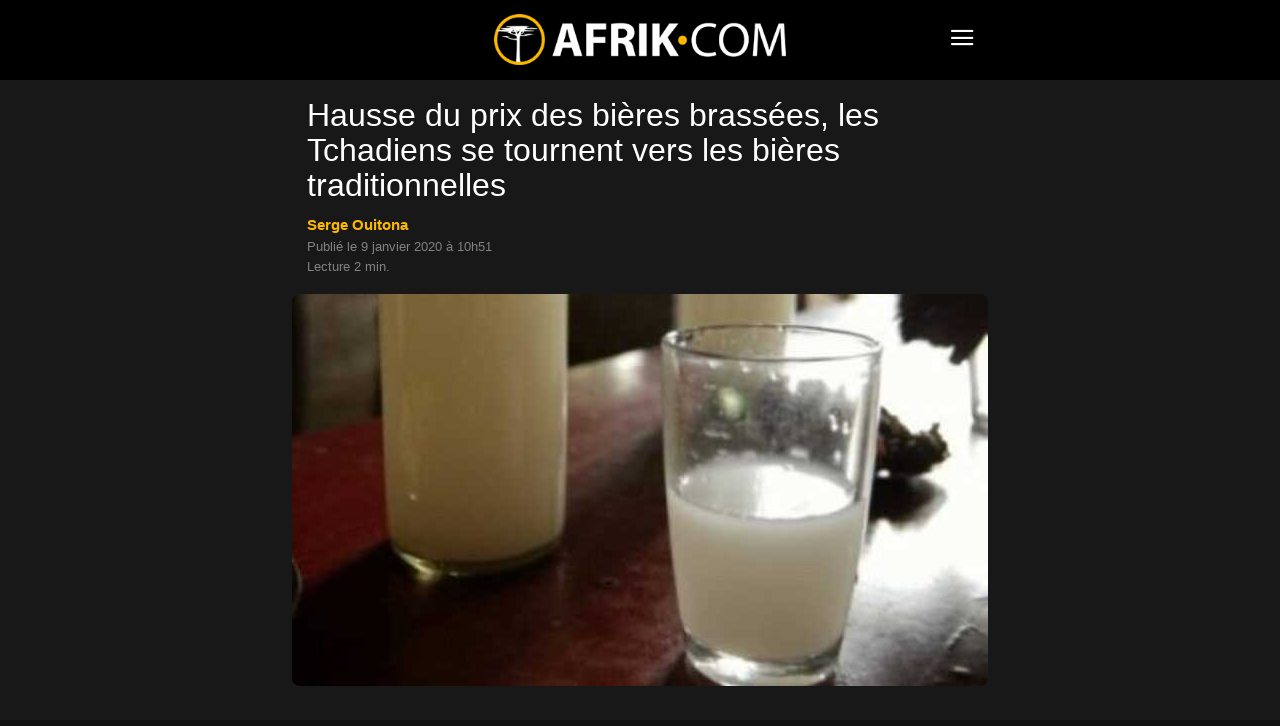

--- FILE ---
content_type: application/javascript; charset=utf-8
request_url: https://www.afrik.com/wp-content/plugins/td-composer/mobile/js/tagdiv_theme.min.js?ver=12.6.1
body_size: 29218
content:
jQuery.easing.jswing=jQuery.easing.swing;
jQuery.extend(jQuery.easing,{def:"easeOutQuad",swing:function(a,b,c,d,f){return jQuery.easing[jQuery.easing.def](a,b,c,d,f)},easeInQuad:function(a,b,c,d,f){return d*(b/=f)*b+c},easeOutQuad:function(a,b,c,d,f){return-d*(b/=f)*(b-2)+c},easeInOutQuad:function(a,b,c,d,f){return 1>(b/=f/2)?d/2*b*b+c:-d/2*(--b*(b-2)-1)+c},easeInCubic:function(a,b,c,d,f){return d*(b/=f)*b*b+c},easeOutCubic:function(a,b,c,d,f){return d*((b=b/f-1)*b*b+1)+c},easeInOutCubic:function(a,b,c,d,f){return 1>(b/=f/2)?d/2*b*b*b+c:
d/2*((b-=2)*b*b+2)+c},easeInQuart:function(a,b,c,d,f){return d*(b/=f)*b*b*b+c},easeOutQuart:function(a,b,c,d,f){return-d*((b=b/f-1)*b*b*b-1)+c},easeInOutQuart:function(a,b,c,d,f){return 1>(b/=f/2)?d/2*b*b*b*b+c:-d/2*((b-=2)*b*b*b-2)+c},easeInQuint:function(a,b,c,d,f){return d*(b/=f)*b*b*b*b+c},easeOutQuint:function(a,b,c,d,f){return d*((b=b/f-1)*b*b*b*b+1)+c},easeInOutQuint:function(a,b,c,d,f){return 1>(b/=f/2)?d/2*b*b*b*b*b+c:d/2*((b-=2)*b*b*b*b+2)+c},easeInSine:function(a,b,c,d,f){return-d*Math.cos(b/
f*(Math.PI/2))+d+c},easeOutSine:function(a,b,c,d,f){return d*Math.sin(b/f*(Math.PI/2))+c},easeInOutSine:function(a,b,c,d,f){return-d/2*(Math.cos(Math.PI*b/f)-1)+c},easeInExpo:function(a,b,c,d,f){return 0==b?c:d*Math.pow(2,10*(b/f-1))+c},easeOutExpo:function(a,b,c,d,f){return b==f?c+d:d*(-Math.pow(2,-10*b/f)+1)+c},easeInOutExpo:function(a,b,c,d,f){return 0==b?c:b==f?c+d:1>(b/=f/2)?d/2*Math.pow(2,10*(b-1))+c:d/2*(-Math.pow(2,-10*--b)+2)+c},easeInCirc:function(a,b,c,d,f){return-d*(Math.sqrt(1-(b/=f)*
b)-1)+c},easeOutCirc:function(a,b,c,d,f){return d*Math.sqrt(1-(b=b/f-1)*b)+c},easeInOutCirc:function(a,b,c,d,f){return 1>(b/=f/2)?-d/2*(Math.sqrt(1-b*b)-1)+c:d/2*(Math.sqrt(1-(b-=2)*b)+1)+c},easeInElastic:function(a,b,c,d,f){a=1.70158;var h=0,l=d;if(0==b)return c;if(1==(b/=f))return c+d;h||(h=.3*f);l<Math.abs(d)?(l=d,a=h/4):a=h/(2*Math.PI)*Math.asin(d/l);return-(l*Math.pow(2,10*--b)*Math.sin(2*(b*f-a)*Math.PI/h))+c},easeOutElastic:function(a,b,c,d,f){a=1.70158;var h=0,l=d;if(0==b)return c;if(1==(b/=
f))return c+d;h||(h=.3*f);l<Math.abs(d)?(l=d,a=h/4):a=h/(2*Math.PI)*Math.asin(d/l);return l*Math.pow(2,-10*b)*Math.sin(2*(b*f-a)*Math.PI/h)+d+c},easeInOutElastic:function(a,b,c,d,f){a=1.70158;var h=0,l=d;if(0==b)return c;if(2==(b/=f/2))return c+d;h||(h=.3*f*1.5);l<Math.abs(d)?(l=d,a=h/4):a=h/(2*Math.PI)*Math.asin(d/l);return 1>b?-.5*l*Math.pow(2,10*--b)*Math.sin(2*(b*f-a)*Math.PI/h)+c:.5*l*Math.pow(2,-10*--b)*Math.sin(2*(b*f-a)*Math.PI/h)+d+c},easeInBack:function(a,b,c,d,f,h){void 0==h&&(h=1.70158);
return d*(b/=f)*b*((h+1)*b-h)+c},easeOutBack:function(a,b,c,d,f,h){void 0==h&&(h=1.70158);return d*((b=b/f-1)*b*((h+1)*b+h)+1)+c},easeInOutBack:function(a,b,c,d,f,h){void 0==h&&(h=1.70158);return 1>(b/=f/2)?d/2*b*b*(((h*=1.525)+1)*b-h)+c:d/2*((b-=2)*b*(((h*=1.525)+1)*b+h)+2)+c},easeInBounce:function(a,b,c,d,f){return d-jQuery.easing.easeOutBounce(a,f-b,0,d,f)+c},easeOutBounce:function(a,b,c,d,f){return(b/=f)<1/2.75?7.5625*d*b*b+c:b<2/2.75?d*(7.5625*(b-=1.5/2.75)*b+.75)+c:b<2.5/2.75?d*(7.5625*(b-=
2.25/2.75)*b+.9375)+c:d*(7.5625*(b-=2.625/2.75)*b+.984375)+c},easeInOutBounce:function(a,b,c,d,f){return b<f/2?.5*jQuery.easing.easeInBounce(a,2*b,0,d,f)+c:.5*jQuery.easing.easeOutBounce(a,2*b-f,0,d,f)+.5*d+c}});
(function(a){var b=0,c=0,d=0,f=0,h="ontouchstart"in window||0<navigator.msMaxTouchPoints,l="onorientationchange"in window,w=!1,O=!1,A=!1,ia=!1,fa=!1,H="pointer",la="pointer",aa=[],Q=[],wa=[],ha=[],I=[],ja=[],G=[],q=[],u=[],xa=[],ka=[],k={showScrollbar:function(b,c){b.scrollbarHide&&a("."+c).css({opacity:b.scrollbarOpacity,filter:"alpha(opacity:"+100*b.scrollbarOpacity+")"})},hideScrollbar:function(a,b,c,d,f,e,h,w,A,q){if(a.scrollbar&&a.scrollbarHide)for(var g=c;g<c+25;g++)b[b.length]=k.hideScrollbarIntervalTimer(10*
g,d[c],(c+24-g)/24,f,e,h,w,A,q,a)},hideScrollbarInterval:function(b,c,d,h,w,e,A,q,O){f=-1*b/u[q]*(w-e-A-h);k.setSliderOffset("."+d,f);a("."+d).css({opacity:O.scrollbarOpacity*c,filter:"alpha(opacity:"+O.scrollbarOpacity*c*100+")"})},slowScrollHorizontalInterval:function(b,c,d,h,w,e,A,O,l,H,z,B,M,y,v,t,N,n,C){if(C.infiniteSlider){if(d<=-1*u[t]){var g=a(b).width();if(d<=-1*xa[t]){var p=-1*z[0];a(c).each(function(b){k.setSliderOffset(a(c)[b],p+N);b<B.length&&(B[b]=-1*p);p+=v[b]});d+=-1*B[0];q[t]=-1*
B[0]+N;u[t]=q[t]+g-e;G[t]=0}else{var r=0,J=k.getSliderOffset(a(c[0]),"x");a(c).each(function(a){k.getSliderOffset(this,"x")<J&&(J=k.getSliderOffset(this,"x"),r=a)});M=q[t]+g;k.setSliderOffset(a(c)[r],M);q[t]=-1*B[1]+N;u[t]=q[t]+g-e;B.splice(0,1);B.splice(B.length,0,-1*M+N);G[t]++}}if(d>=-1*q[t]||0<=d){g=a(b).width();if(0<d)for(p=-1*z[0],a(c).each(function(b){k.setSliderOffset(a(c)[b],p+N);b<B.length&&(B[b]=-1*p);p+=v[b]}),d-=-1*B[0],q[t]=-1*B[0]+N,u[t]=q[t]+g-e,G[t]=y;0<-1*B[0]-g+N;){var x=0,W=k.getSliderOffset(a(c[0]),
"x");a(c).each(function(a){k.getSliderOffset(this,"x")>W&&(W=k.getSliderOffset(this,"x"),x=a)});M=q[t]-v[x];k.setSliderOffset(a(c)[x],M);B.splice(0,0,-1*M+N);B.splice(B.length-1,1);q[t]=-1*B[0]+N;u[t]=q[t]+g-e;G[t]--;I[t]++}0>d&&(x=0,W=k.getSliderOffset(a(c[0]),"x"),a(c).each(function(a){k.getSliderOffset(this,"x")>W&&(W=k.getSliderOffset(this,"x"),x=a)}),M=q[t]-v[x],k.setSliderOffset(a(c)[x],M),B.splice(0,0,-1*M+N),B.splice(B.length-1,1),q[t]=-1*B[0]+N,u[t]=q[t]+g-e,G[t]--)}}z=!1;e=k.calcActiveOffset(C,
d,B,e,G[t],y,H,t);M=(e+G[t]+y)%y;C.infiniteSlider?M!=ja[t]&&(z=!0):e!=I[t]&&(z=!0);if(z&&(y=new k.args("change",C,b,a(b).children(":eq("+M+")"),M,n),a(b).parent().data("args",y),""!=C.onSlideChange))C.onSlideChange(y);I[t]=e;ja[t]=M;d=Math.floor(d);k.setSliderOffset(b,d);C.scrollbar&&(f=Math.floor((-1*d-q[t]+N)/(u[t]-q[t]+N)*(A-O-w)),b=w-l,d>=-1*q[t]+N?(b=w-l- -1*f,k.setSliderOffset(a("."+h),0)):(d<=-1*u[t]+1&&(b=A-O-l-f),k.setSliderOffset(a("."+h),f)),a("."+h).css({width:b+"px"}))},slowScrollHorizontal:function(b,
c,d,f,h,e,w,A,O,l,z,B,H,y,v,t,N,n,C,D,K){var g=k.getSliderOffset(b,"x");e=[];var p=0,r=25/1024*A;frictionCoefficient=K.frictionCoefficient;elasticFrictionCoefficient=K.elasticFrictionCoefficient;snapFrictionCoefficient=K.snapFrictionCoefficient;h>K.snapVelocityThreshold&&K.snapToChildren&&!C?p=1:h<-1*K.snapVelocityThreshold&&K.snapToChildren&&!C&&(p=-1);h<-1*r?h=-1*r:h>r&&(h=r);a(b)[0]!==a(n)[0]&&(p*=-1,h*=-2);n=G[v];if(K.infiniteSlider)var J=q[v],m=u[v];C=[];r=[];for(var x=0;x<H.length;x++)C[x]=
H[x],x<c.length&&(r[x]=k.getSliderOffset(a(c[x]),"x"));for(;1<h||-1>h;){h*=frictionCoefficient;g+=h;(g>-1*q[v]||g<-1*u[v])&&!K.infiniteSlider&&(h*=elasticFrictionCoefficient,g+=h);if(K.infiniteSlider){if(g<=-1*m){m=a(b).width();var W=0,M=r[0];for(x=0;x<r.length;x++)r[x]<M&&(M=r[x],W=x);x=J+m;r[W]=x;J=-1*C[1]+D;m=J+m-A;C.splice(0,1);C.splice(C.length,0,-1*x+D);n++}if(g>=-1*J){m=a(b).width();W=0;M=r[0];for(x=0;x<r.length;x++)r[x]>M&&(M=r[x],W=x);x=J-y[W];r[W]=x;C.splice(0,0,-1*x+D);C.splice(C.length-
1,1);J=-1*C[0]+D;m=J+m-A;n--}}e[e.length]=g}r=!1;h=k.calcActiveOffset(K,g,C,A,n,N,I[v],v);K.snapToChildren&&(K.infiniteSlider?(h+n+N)%N!=ja[v]&&(r=!0):h!=I[v]&&(r=!0),0>p&&!r?(h++,h>=H.length&&!K.infiniteSlider&&(h=H.length-1)):0<p&&!r&&(h--,0>h&&!K.infiniteSlider&&(h=0)));if(K.snapToChildren||(g>-1*q[v]||g<-1*u[v])&&!K.infiniteSlider){for((g>-1*q[v]||g<-1*u[v])&&!K.infiniteSlider?e.splice(0,e.length):(e.splice(.1*e.length,e.length),g=0<e.length?e[e.length-1]:g);g<C[h]-.5||g>C[h]+.5;)g=(g-C[h])*snapFrictionCoefficient+
C[h],e[e.length]=g;e[e.length]=C[h]}p=1;0!=e.length%2&&(p=0);for(g=0;g<d.length;g++)clearTimeout(d[g]);n=(h+n+N)%N;J=0;for(g=p;g<e.length;g+=2)if(g==p||1<Math.abs(e[g]-J)||g>=e.length-2)J=e[g],d[d.length]=k.slowScrollHorizontalIntervalTimer(10*g,b,c,e[g],f,w,A,O,l,z,h,B,H,t,N,y,v,D,n,K);J=(h+G[v]+N)%N;""!=K.onSlideComplete&&1<e.length&&(d[d.length]=k.onSlideCompleteTimer(10*(g+1),K,b,a(b).children(":eq("+J+")"),n,v));ha[v]=d;k.hideScrollbar(K,d,g,e,f,w,A,l,z,v)},onSlideComplete:function(b,c,d,f,h){d=
new k.args("complete",b,a(c),d,f,f);a(c).parent().data("args",d);if(""!=b.onSlideComplete)b.onSlideComplete(d)},getSliderOffset:function(b,c){c="x"==c?4:5;if(!w||O||A)var d=parseInt(a(b).css("left"),10);else{d=["-webkit-transform","-moz-transform","transform"];for(var p,f=0;f<d.length;f++)if(void 0!=a(b).css(d[f])&&0<a(b).css(d[f]).length){p=a(b).css(d[f]).split(",");break}d=void 0==p[c]?0:parseInt(p[c],10)}return d},setSliderOffset:function(b,c){c=parseInt(c,10);!w||O||A?a(b).css({left:c+"px"}):
a(b).css({msTransform:"matrix(1,0,0,1,"+c+",0)",webkitTransform:"matrix(1,0,0,1,"+c+",0)",MozTransform:"matrix(1,0,0,1,"+c+",0)",transform:"matrix(1,0,0,1,"+c+",0)"})},setBrowserInfo:function(){null!=navigator.userAgent.match("WebKit")?(H="-webkit-grab",la="-webkit-grabbing"):null!=navigator.userAgent.match("Gecko")?(fa=!0,H="move",la="-moz-grabbing"):null!=navigator.userAgent.match("MSIE 7")?ia=O=!0:null!=navigator.userAgent.match("MSIE 8")?ia=A=!0:null!=navigator.userAgent.match("MSIE 9")&&(ia=
!0)},has3DTransform:function(){var b=!1,c=a("<div />").css({msTransform:"matrix(1,1,1,1,1,1)",webkitTransform:"matrix(1,1,1,1,1,1)",MozTransform:"matrix(1,1,1,1,1,1)",transform:"matrix(1,1,1,1,1,1)"});""==c.attr("style")?b=!1:fa&&21<=parseInt(navigator.userAgent.split("/")[3],10)?b=!1:void 0!=c.attr("style")&&(b=!0);return b},getSlideNumber:function(a,b,c){return(a-G[b]+c)%c},calcActiveOffset:function(a,b,c,d,f,e,h,k){f=!1;a=[];var g;b>c[0]&&(g=0);b<c[c.length-1]&&(g=e-1);for(e=0;e<c.length;e++)c[e]<=
b&&c[e]>b-d&&(f||c[e]==b||(a[a.length]=c[e-1]),a[a.length]=c[e],f=!0);0==a.length&&(a[0]=c[c.length-1]);for(e=f=0;e<a.length;e++)h=Math.abs(b-a[e]),h<d&&(f=a[e],d=h);for(e=0;e<c.length;e++)f==c[e]&&(g=e);return g},changeSlide:function(b,c,d,f,h,e,w,A,O,l,q,B,H,y,v,t,u,n){k.autoSlidePause(y);for(var g=0;g<f.length;g++)clearTimeout(f[g]);var p=Math.ceil(n.autoSlideTransTimer/10)+1,J=k.getSliderOffset(c,"x"),r=B[b],x=r-J;if(n.infiniteSlider)for(b=(b-G[y]+2*t)%t,g=!1,0==b&&2==t&&(b=t,B[b]=B[b-1]-a(d).eq(0).outerWidth(!0),
g=!0),r=B[b],x=r-J,r=[B[b]-a(c).width(),B[b]+a(c).width()],g&&B.splice(B.length-1,1),g=0;g<r.length;g++)Math.abs(r[g]-J)<Math.abs(x)&&(x=r[g]-J);r=[];k.showScrollbar(n,h);for(g=0;g<=p;g++){var z=g;z/=p;z--;z=J+x*(Math.pow(z,5)+1);r[r.length]=z}p=(b+G[y]+t)%t;for(g=J=0;g<r.length;g++){if(0==g||1<Math.abs(r[g]-J)||g>=r.length-2)J=r[g],f[g]=k.slowScrollHorizontalIntervalTimer(10*(g+1),c,d,r[g],h,e,w,A,O,l,b,q,B,v,t,H,y,u,p,n);0==g&&""!=n.onSlideStart&&(x=(I[y]+G[y]+t)%t,n.onSlideStart(new k.args("start",
n,c,a(c).children(":eq("+x+")"),x,b)))}J=!1;n.infiniteSlider?p!=ja[y]&&(J=!0):b!=I[y]&&(J=!0);J&&""!=n.onSlideComplete&&(f[f.length]=k.onSlideCompleteTimer(10*(g+1),n,c,a(c).children(":eq("+p+")"),p,y));ha[y]=f;k.hideScrollbar(n,f,g,r,h,e,w,O,l,y);k.autoSlide(c,d,f,h,e,w,A,O,l,q,B,H,y,v,t,u,n)},autoSlide:function(a,b,c,d,f,e,h,w,A,O,l,q,H,y,v,t,u){if(!Q[H].autoSlide)return!1;k.autoSlidePause(H);aa[H]=setTimeout(function(){!u.infiniteSlider&&I[H]>l.length-1&&(I[H]-=v);k.changeSlide((I[H]+G[H]+l.length+
1)%l.length,a,b,c,d,f,e,h,w,A,O,l,q,H,y,v,t,u);k.autoSlide(a,b,c,d,f,e,h,w,A,O,l,q,H,y,v,t,u)},u.autoSlideTimer+u.autoSlideTransTimer)},autoSlidePause:function(a){clearTimeout(aa[a])},isUnselectable:function(b,c){return""!=c.unselectableSelector&&1==a(b).closest(c.unselectableSelector).length?!0:!1},slowScrollHorizontalIntervalTimer:function(a,b,c,d,f,e,h,w,A,l,O,q,H,u,v,t,G,n,C,D){return setTimeout(function(){k.slowScrollHorizontalInterval(b,c,d,f,e,h,w,A,l,O,q,H,u,v,t,G,n,C,D)},a)},onSlideCompleteTimer:function(a,
b,c,d,f,e){return setTimeout(function(){k.onSlideComplete(b,c,d,f,e)},a)},hideScrollbarIntervalTimer:function(a,b,c,d,f,e,h,w,A,l){return setTimeout(function(){k.hideScrollbarInterval(b,c,d,f,e,h,w,A,l)},a)},args:function(b,c,d,f,h,e){this.prevSlideNumber=void 0==a(d).parent().data("args")?void 0:a(d).parent().data("args").prevSlideNumber;this.prevSlideObject=void 0==a(d).parent().data("args")?void 0:a(d).parent().data("args").prevSlideObject;this.targetSlideNumber=e+1;this.targetSlideObject=a(d).children(":eq("+
e+")");this.slideChanged=!1;"load"==b?this.targetSlideObject=this.targetSlideNumber=void 0:"start"==b?this.targetSlideObject=this.targetSlideNumber=void 0:"change"==b?(this.slideChanged=!0,this.prevSlideNumber=void 0==a(d).parent().data("args")?c.startAtSlide:a(d).parent().data("args").currentSlideNumber,this.prevSlideObject=a(d).children(":eq("+this.prevSlideNumber+")")):"complete"==b&&(this.slideChanged=a(d).parent().data("args").slideChanged);this.settings=c;this.data=a(d).parent().data("iosslider");
this.sliderObject=d;this.sliderContainerObject=a(d).parent();this.currentSlideObject=f;this.currentSlideNumber=h+1;this.currentSliderOffset=-1*k.getSliderOffset(d,"x")},preventDrag:function(a){a.preventDefault()},preventClick:function(a){a.stopImmediatePropagation();return!1},enableClick:function(){return!0}};k.setBrowserInfo();var Z={init:function(p,r){w=k.has3DTransform();var g=a.extend(!0,{elasticPullResistance:.6,frictionCoefficient:.92,elasticFrictionCoefficient:.6,snapFrictionCoefficient:.92,
snapToChildren:!1,snapSlideCenter:!1,startAtSlide:1,scrollbar:!1,scrollbarDrag:!1,scrollbarHide:!0,scrollbarLocation:"top",scrollbarContainer:"",scrollbarOpacity:.4,scrollbarHeight:"4px",scrollbarBorder:"0",scrollbarMargin:"5px",scrollbarBackground:"#000",scrollbarBorderRadius:"100px",scrollbarShadow:"0 0 0 #000",scrollbarElasticPullResistance:.9,desktopClickDrag:!1,keyboardControls:!1,tabToAdvance:!1,responsiveSlideContainer:!0,responsiveSlides:!0,navSlideSelector:"",navPrevSelector:"",navNextSelector:"",
autoSlideToggleSelector:"",autoSlide:!1,autoSlideTimer:5E3,autoSlideTransTimer:750,autoSlideHoverPause:!0,infiniteSlider:!1,snapVelocityThreshold:5,slideStartVelocityThreshold:0,horizontalSlideLockThreshold:5,verticalSlideLockThreshold:3,stageCSS:{position:"relative",top:"0",left:"0",overflow:"hidden",zIndex:1},unselectableSelector:"",onSliderLoaded:"",onSliderUpdate:"",onSliderResize:"",onSlideStart:"",onSlideChange:"",onSlideComplete:""},p);void 0==r&&(r=this);return a(r).each(function(p){function w(){k.autoSlidePause(e);
za=a(E).find("a");Da=a(E).find("[onclick]");sa=a(E).find("*");a(C).css("width","");a(C).css("height","");a(E).css("width","");F=a(E).children().not("script").get();ma=[];P=[];g.responsiveSlides&&a(F).css("width","");u[e]=0;m=[];t=a(C).parent().width();D=a(C).outerWidth(!0);g.responsiveSlideContainer&&(D=a(C).outerWidth(!0)>t?t:a(C).width());a(C).css({position:g.stageCSS.position,top:g.stageCSS.top,left:g.stageCSS.left,overflow:g.stageCSS.overflow,zIndex:g.stageCSS.zIndex,webkitPerspective:1E3,webkitBackfaceVisibility:"hidden",
msTouchAction:"pan-y",width:D});a(g.unselectableSelector).css({cursor:"default"});for(var b=0;b<F.length;b++){ma[b]=a(F[b]).width();P[b]=a(F[b]).outerWidth(!0);var c=P[b];g.responsiveSlides&&(P[b]>D?(c=D+-1*(P[b]-ma[b]),ma[b]=c,P[b]=D):c=ma[b],a(F[b]).css({width:c}));a(F[b]).css({webkitBackfaceVisibility:"hidden",overflow:"hidden",position:"absolute"});m[b]=-1*u[e];u[e]=u[e]+c+(P[b]-ma[b])}g.snapSlideCenter&&(n=.5*(D-P[0]),g.responsiveSlides&&P[0]>D&&(n=0));xa[e]=2*u[e];for(b=0;b<F.length;b++)k.setSliderOffset(a(F[b]),
-1*m[b]+u[e]+n),m[b]-=u[e];if(!g.infiniteSlider&&!g.snapSlideCenter){for(b=0;b<m.length&&!(m[b]<=-1*(2*u[e]-D));b++)Ea=b;m.splice(Ea+1,m.length);m[m.length]=-1*(2*u[e]-D)}for(b=0;b<m.length;b++)U[b]=m[b];Z&&(Q[e].startAtSlide=Q[e].startAtSlide>m.length?m.length:Q[e].startAtSlide,g.infiniteSlider?(Q[e].startAtSlide=(Q[e].startAtSlide-1+L)%L,I[e]=Q[e].startAtSlide):(Q[e].startAtSlide=0>Q[e].startAtSlide-1?m.length-1:Q[e].startAtSlide,I[e]=Q[e].startAtSlide-1),ja[e]=I[e]);q[e]=u[e]+n;a(E).css({position:"relative",
cursor:H,webkitPerspective:"0",webkitBackfaceVisibility:"hidden",width:u[e]+"px"});Y=u[e];u[e]=2*u[e]-D+2*n;(ba=Y+n<D||0==D?!0:!1)&&a(E).css({cursor:"default"});N=a(C).parent().outerHeight(!0);K=a(C).height();g.responsiveSlideContainer&&(K=K>N?N:K);a(C).css({height:K});k.setSliderOffset(E,m[I[e]]);if(g.infiniteSlider&&!ba){b=k.getSliderOffset(a(E),"x");for(c=(G[e]+L)%L*-1;0>c;){var d=0,f=k.getSliderOffset(a(F[0]),"x");a(F).each(function(a){k.getSliderOffset(this,"x")<f&&(f=k.getSliderOffset(this,
"x"),d=a)});var p=q[e]+Y;k.setSliderOffset(a(F)[d],p);q[e]=-1*m[1]+n;u[e]=q[e]+Y-D;m.splice(0,1);m.splice(m.length,0,-1*p+n);c++}for(;0<-1*m[0]-Y+n&&g.snapSlideCenter&&Z;){var h=0,w=k.getSliderOffset(a(F[0]),"x");a(F).each(function(a){k.getSliderOffset(this,"x")>w&&(w=k.getSliderOffset(this,"x"),h=a)});p=q[e]-P[h];k.setSliderOffset(a(F)[h],p);m.splice(0,0,-1*p+n);m.splice(m.length-1,1);q[e]=-1*m[0]+n;u[e]=q[e]+Y-D;G[e]--;I[e]++}for(;b<=-1*u[e];)d=0,f=k.getSliderOffset(a(F[0]),"x"),a(F).each(function(a){k.getSliderOffset(this,
"x")<f&&(f=k.getSliderOffset(this,"x"),d=a)}),p=q[e]+Y,k.setSliderOffset(a(F)[d],p),q[e]=-1*m[1]+n,u[e]=q[e]+Y-D,m.splice(0,1),m.splice(m.length,0,-1*p+n),G[e]++,I[e]--}k.setSliderOffset(E,m[I[e]]);g.desktopClickDrag||a(E).css({cursor:"default"});g.scrollbar&&(a("."+T).css({margin:g.scrollbarMargin,overflow:"hidden",display:"none"}),a("."+T+" ."+z).css({border:g.scrollbarBorder}),R=parseInt(a("."+T).css("marginLeft"))+parseInt(a("."+T).css("marginRight")),S=parseInt(a("."+T+" ."+z).css("borderLeftWidth"),
10)+parseInt(a("."+T+" ."+z).css("borderRightWidth"),10),y=""!=g.scrollbarContainer?a(g.scrollbarContainer).width():D,v=D/Y*(y-R),g.scrollbarHide||(ya=g.scrollbarOpacity),a("."+T).css({position:"absolute",left:0,width:y-R+"px",margin:g.scrollbarMargin}),"top"==g.scrollbarLocation?a("."+T).css("top","0"):a("."+T).css("bottom","0"),a("."+T+" ."+z).css({borderRadius:g.scrollbarBorderRadius,background:g.scrollbarBackground,height:g.scrollbarHeight,width:v-S+"px",minWidth:g.scrollbarHeight,border:g.scrollbarBorder,
webkitPerspective:1E3,webkitBackfaceVisibility:"hidden",position:"relative",opacity:ya,filter:"alpha(opacity:"+100*ya+")",boxShadow:g.scrollbarShadow}),k.setSliderOffset(a("."+T+" ."+z),Math.floor((-1*m[I[e]]-q[e]+n)/(u[e]-q[e]+n)*(y-R-v))),a("."+T).css({display:"block"}),B=a("."+T+" ."+z),M=a("."+T));g.scrollbarDrag&&!ba&&a("."+T+" ."+z).css({cursor:H});g.infiniteSlider&&(V=(u[e]+D)/3);""!=g.navSlideSelector&&a(g.navSlideSelector).each(function(b){a(this).css({cursor:"pointer"});a(this).unbind(X).bind(X,
function(c){"touchstart"==c.type?a(this).unbind("click.iosSliderEvent"):a(this).unbind("touchstart.iosSliderEvent");X=c.type+".iosSliderEvent";k.changeSlide(b,E,F,r,z,v,D,y,R,S,U,m,P,e,V,L,n,g)})});""!=g.navPrevSelector&&(a(g.navPrevSelector).css({cursor:"pointer"}),a(g.navPrevSelector).unbind(X).bind(X,function(b){"touchstart"==b.type?a(this).unbind("click.iosSliderEvent"):a(this).unbind("touchstart.iosSliderEvent");X=b.type+".iosSliderEvent";b=(I[e]+G[e]+L)%L;(0<b||g.infiniteSlider)&&k.changeSlide(b-
1,E,F,r,z,v,D,y,R,S,U,m,P,e,V,L,n,g)}));""!=g.navNextSelector&&(a(g.navNextSelector).css({cursor:"pointer"}),a(g.navNextSelector).unbind(X).bind(X,function(b){"touchstart"==b.type?a(this).unbind("click.iosSliderEvent"):a(this).unbind("touchstart.iosSliderEvent");X=b.type+".iosSliderEvent";b=(I[e]+G[e]+L)%L;(b<m.length-1||g.infiniteSlider)&&k.changeSlide(b+1,E,F,r,z,v,D,y,R,S,U,m,P,e,V,L,n,g)}));g.autoSlide&&!ba&&""!=g.autoSlideToggleSelector&&(a(g.autoSlideToggleSelector).css({cursor:"pointer"}),
a(g.autoSlideToggleSelector).unbind(X).bind(X,function(b){"touchstart"==b.type?a(this).unbind("click.iosSliderEvent"):a(this).unbind("touchstart.iosSliderEvent");X=b.type+".iosSliderEvent";oa?(k.autoSlide(E,F,r,z,v,D,y,R,S,U,m,P,e,V,L,n,g),oa=!1,a(g.autoSlideToggleSelector).removeClass("on")):(k.autoSlidePause(e),oa=!0,a(g.autoSlideToggleSelector).addClass("on"))}));k.autoSlide(E,F,r,z,v,D,y,R,S,U,m,P,e,V,L,n,g);a(C).bind("mouseleave.iosSliderEvent",function(){if(oa)return!0;k.autoSlide(E,F,r,z,v,
D,y,R,S,U,m,P,e,V,L,n,g)});a(C).bind("touchend.iosSliderEvent",function(){if(oa)return!0;k.autoSlide(E,F,r,z,v,D,y,R,S,U,m,P,e,V,L,n,g)});g.autoSlideHoverPause&&a(C).bind("mouseenter.iosSliderEvent",function(){k.autoSlidePause(e)});a(C).data("iosslider",{obj:Fa,settings:g,scrollerNode:E,slideNodes:F,numberOfSlides:L,centeredSlideOffset:n,sliderNumber:e,originalOffsets:U,childrenOffsets:m,sliderMax:u[e],scrollbarClass:z,scrollbarWidth:v,scrollbarStageWidth:y,stageWidth:D,scrollMargin:R,scrollBorder:S,
infiniteSliderOffset:G[e],infiniteSliderWidth:V,slideNodeOuterWidths:P,shortContent:ba});Z=!1;return!0}b++;var e=b,r=[];Q[e]=a.extend({},g);q[e]=0;u[e]=0;var J=[0,0],aa=[0,0],T="scrollbarBlock"+b,z="scrollbar"+b,B,M,y,v,t,N,n=0,C=a(this),D,K,R,S,fa,Z=!0;p=-1;var m,U=[],ya=0,da=0,Ga=0,E=a(this).children(":first-child"),F,ma,P,L=a(E).children().not("script").length,ca=!1,Ea=0,Aa=!1,ta=void 0,V;G[e]=0;var ba=!1,oa=!1;wa[e]=!1;var ea,ua=!1,pa=!1,X="touchstart.iosSliderEvent click.iosSliderEvent",Y,za,
Da,sa;ka[e]=!1;ha[e]=[];g.scrollbarDrag&&(g.scrollbar=!0,g.scrollbarHide=!1);var Fa=a(this);if(void 0!=Fa.data("iosslider"))return!0;var qa=[],ra=Math.floor(12317*Math.random());a(E).parent().append("<i class = 'i"+ra+"'></i>").append("<i class = 'i"+ra+"'></i>");a(".i"+ra).css({position:"absolute",right:"10px",bottom:"10px",zIndex:1E3,fontStyle:"normal",background:"#fff",opacity:.2}).eq(1).css({bottom:"auto",right:"auto",top:"10px",left:"10px"});for(p=0;p<qa.length;p++)a(".i"+ra).html(a(".i"+ra).html()+
qa[p]);14.2<=parseInt(a().jquery.split(".").join(""),10)?a(this).delegate("img","dragstart.iosSliderEvent",function(a){a.preventDefault()}):a(this).find("img").bind("dragstart.iosSliderEvent",function(a){a.preventDefault()});g.infiniteSlider&&(g.scrollbar=!1);g.infiniteSlider&&1==L&&(g.infiniteSlider=!1);g.scrollbar&&(""!=g.scrollbarContainer?a(g.scrollbarContainer).append("<div class = '"+T+"'><div class = '"+z+"'></div></div>"):a(E).parent().append("<div class = '"+T+"'><div class = '"+z+"'></div></div>"));
if(!w())return!0;a(this).find("a").bind("mousedown",k.preventDrag);a(this).find("[onclick]").bind("click",k.preventDrag).each(function(){a(this).data("onclick",this.onclick)});p=k.calcActiveOffset(g,k.getSliderOffset(a(E),"x"),m,D,G[e],L,void 0,e);p=(p+G[e]+L)%L;p=new k.args("load",g,E,a(E).children(":eq("+p+")"),p,p);a(C).data("args",p);if(""!=g.onSliderLoaded)g.onSliderLoaded(p);if(Q[e].responsiveSlides||Q[e].responsiveSlideContainer)p=l?"orientationchange":"resize",a(window).bind(p+".iosSliderEvent-"+
e,function(){if(!w())return!0;var b=a(C).data("args");if(""!=g.onSliderResize)g.onSliderResize(b)});!g.keyboardControls&&!g.tabToAdvance||ba||a(document).bind("keydown.iosSliderEvent",function(a){O||A||(a=a.originalEvent);if(ka[e])return!0;if(37==a.keyCode&&g.keyboardControls)a.preventDefault(),a=(I[e]+G[e]+L)%L,(0<a||g.infiniteSlider)&&k.changeSlide(a-1,E,F,r,z,v,D,y,R,S,U,m,P,e,V,L,n,g);else if(39==a.keyCode&&g.keyboardControls||9==a.keyCode&&g.tabToAdvance)a.preventDefault(),a=(I[e]+G[e]+L)%L,
(a<m.length-1||g.infiniteSlider)&&k.changeSlide(a+1,E,F,r,z,v,D,y,R,S,U,m,P,e,V,L,n,g)});if(h||g.desktopClickDrag){var na=!1,Ba=!1;p=a(E);var va=a(E),Ca=!1;g.scrollbarDrag&&(p=p.add(B),va=va.add(M));a(p).bind("mousedown.iosSliderEvent touchstart.iosSliderEvent",function(b){if(na)return!0;na=!0;Ba=!1;"touchstart"==b.type?a(va).unbind("mousedown.iosSliderEvent"):a(va).unbind("touchstart.iosSliderEvent");if(ka[e]||ba||(Ca=k.isUnselectable(b.target,g)))return ca=na=!1,!0;ea=a(this)[0]===a(B)[0]?B:E;O||
A||(b=b.originalEvent);k.autoSlidePause(e);sa.unbind(".disableClick");if("touchstart"==b.type)eventX=b.touches[0].pageX,eventY=b.touches[0].pageY;else{if(window.getSelection)window.getSelection().empty?window.getSelection().empty():window.getSelection().removeAllRanges&&window.getSelection().removeAllRanges();else if(document.selection)if(A)try{document.selection.empty()}catch(Ha){}else document.selection.empty();eventX=b.pageX;eventY=b.pageY;Aa=!0;ta=E;a(this).css({cursor:la})}J=[0,0];aa=[0,0];c=
0;ca=!1;for(b=0;b<r.length;b++)clearTimeout(r[b]);b=k.getSliderOffset(E,"x");b>-1*q[e]+n+Y?(b=-1*q[e]+n+Y,k.setSliderOffset(a("."+z),b),a("."+z).css({width:v-S+"px"})):b<-1*u[e]&&(k.setSliderOffset(a("."+z),y-R-v),a("."+z).css({width:v-S+"px"}));b=a(this)[0]===a(B)[0]?q[e]:0;da=-1*(k.getSliderOffset(this,"x")-eventX-b);k.getSliderOffset(this,"y");J[1]=eventX;aa[1]=eventY;pa=!1});a(document).bind("touchmove.iosSliderEvent mousemove.iosSliderEvent",function(b){O||A||(b=b.originalEvent);if(ka[e]||ba||
Ca||!na)return!0;var p=0;if("touchmove"==b.type)eventX=b.touches[0].pageX,eventY=b.touches[0].pageY;else{if(window.getSelection)window.getSelection().empty||window.getSelection().removeAllRanges&&window.getSelection().removeAllRanges();else if(document.selection)if(A)try{document.selection.empty()}catch(Ia){}else document.selection.empty();eventX=b.pageX;eventY=b.pageY;if(!Aa||!ia&&("undefined"!=typeof b.webkitMovementX||"undefined"!=typeof b.webkitMovementY)&&0===b.webkitMovementY&&0===b.webkitMovementX)return!0}J[0]=
J[1];J[1]=eventX;c=(J[1]-J[0])/2;aa[0]=aa[1];aa[1]=eventY;d=(aa[1]-aa[0])/2;if(!ca){var h=(I[e]+G[e]+L)%L;h=new k.args("start",g,E,a(E).children(":eq("+h+")"),h,void 0);a(C).data("args",h);if(""!=g.onSlideStart)g.onSlideStart(h)}(d>g.verticalSlideLockThreshold||d<-1*g.verticalSlideLockThreshold)&&"touchmove"==b.type&&!ca&&(ua=!0);(c>g.horizontalSlideLockThreshold||c<-1*g.horizontalSlideLockThreshold)&&"touchmove"==b.type&&b.preventDefault();if(c>g.slideStartVelocityThreshold||c<-1*g.slideStartVelocityThreshold)ca=
!0;if(ca&&!ua){h=k.getSliderOffset(E,"x");var w=a(ea)[0]===a(B)[0]?q[e]:n,r=a(ea)[0]===a(B)[0]?(q[e]-u[e]-n)/(y-R-v):1,l=a(ea)[0]===a(B)[0]?g.scrollbarElasticPullResistance:g.elasticPullResistance,H=g.snapSlideCenter&&a(ea)[0]===a(B)[0]?0:n,t=g.snapSlideCenter&&a(ea)[0]===a(B)[0]?n:0;"touchmove"==b.type&&(Ga!=b.touches.length&&(da=-1*h+eventX),Ga=b.touches.length);if(g.infiniteSlider){if(h<=-1*u[e]){var x=a(E).width();if(h<=-1*xa[e]){var K=-1*U[0];a(F).each(function(b){k.setSliderOffset(a(F)[b],K+
n);b<m.length&&(m[b]=-1*K);K+=P[b]});da-=-1*m[0];q[e]=-1*m[0]+n;u[e]=q[e]+x-D;G[e]=0}else{var N=0,la=k.getSliderOffset(a(F[0]),"x");a(F).each(function(a){k.getSliderOffset(this,"x")<la&&(la=k.getSliderOffset(this,"x"),N=a)});l=q[e]+x;k.setSliderOffset(a(F)[N],l);q[e]=-1*m[1]+n;u[e]=q[e]+x-D;m.splice(0,1);m.splice(m.length,0,-1*l+n);G[e]++}}if(h>=-1*q[e]||0<=h)if(x=a(E).width(),0<=h)for(K=-1*U[0],a(F).each(function(b){k.setSliderOffset(a(F)[b],K+n);b<m.length&&(m[b]=-1*K);K+=P[b]}),da+=-1*m[0],q[e]=
-1*m[0]+n,u[e]=q[e]+x-D,G[e]=L;0<-1*m[0]-x+n;){var M=0,Q=k.getSliderOffset(a(F[0]),"x");a(F).each(function(a){k.getSliderOffset(this,"x")>Q&&(Q=k.getSliderOffset(this,"x"),M=a)});l=q[e]-P[M];k.setSliderOffset(a(F)[M],l);m.splice(0,0,-1*l+n);m.splice(m.length-1,1);q[e]=-1*m[0]+n;u[e]=q[e]+x-D;G[e]--;I[e]++}else M=0,Q=k.getSliderOffset(a(F[0]),"x"),a(F).each(function(a){k.getSliderOffset(this,"x")>Q&&(Q=k.getSliderOffset(this,"x"),M=a)}),l=q[e]-P[M],k.setSliderOffset(a(F)[M],l),m.splice(0,0,-1*l+n),
m.splice(m.length-1,1),q[e]=-1*m[0]+n,u[e]=q[e]+x-D,G[e]--}else x=a(E).width(),h>-1*q[e]+n&&(p=(q[e]+-1*(da-w-eventX+H)*r-w)*l*-1/r),h<-1*u[e]&&(p=(u[e]+t+-1*(da-w-eventX)*r-w)*l*-1/r);k.setSliderOffset(E,-1*(da-w-eventX-p)*r-w+t);g.scrollbar&&(k.showScrollbar(g,z),f=Math.floor((da-eventX-p-q[e]+H)/(u[e]-q[e]+n)*(y-R-v)*r),h=v,0>=f?(h=v-S- -1*f,k.setSliderOffset(a("."+z),0),a("."+z).css({width:h+"px"})):f>=y-R-S-v?(h=y-R-S-f,k.setSliderOffset(a("."+z),f),a("."+z).css({width:h+"px"})):k.setSliderOffset(a("."+
z),f));"touchmove"==b.type&&(fa=b.touches[0].pageX);b=!1;p=k.calcActiveOffset(g,-1*(da-eventX-p),m,D,G[e],L,void 0,e);h=(p+G[e]+L)%L;g.infiniteSlider?h!=ja[e]&&(b=!0):p!=I[e]&&(b=!0);if(b&&(I[e]=p,ja[e]=h,pa=!0,h=new k.args("change",g,E,a(E).children(":eq("+h+")"),h,h),a(C).data("args",h),""!=g.onSlideChange))g.onSlideChange(h)}});qa=a(window);if(A||O)qa=a(document);a(p).bind("touchcancel.iosSliderEvent touchend.iosSliderEvent",function(a){a=a.originalEvent;if(Ba)return!1;Ba=!0;if(ka[e]||ba||Ca)return!0;
if(0!=a.touches.length)for(var b=0;b<a.touches.length;b++)a.touches[b].pageX==fa&&k.slowScrollHorizontal(E,F,r,z,c,d,v,D,y,R,S,U,m,P,e,V,L,ea,pa,n,g);else k.slowScrollHorizontal(E,F,r,z,c,d,v,D,y,R,S,U,m,P,e,V,L,ea,pa,n,g);na=ua=!1;return!0});a(qa).bind("mouseup.iosSliderEvent-"+e,function(b){ca?za.unbind("click.disableClick").bind("click.disableClick",k.preventClick):za.unbind("click.disableClick").bind("click.disableClick",k.enableClick);Da.each(function(){this.onclick=function(b){if(ca)return!1;
a(this).data("onclick")&&a(this).data("onclick").call(this,b||window.event)};this.onclick=a(this).data("onclick")});1.8<=parseFloat(a().jquery)?sa.each(function(){var b=a._data(this,"events");if(void 0!=b&&void 0!=b.click&&"iosSliderEvent"!=b.click[0].namespace){if(!ca)return!1;a(this).one("click.disableClick",k.preventClick);b=a._data(this,"events").click;var c=b.pop();b.splice(0,0,c)}}):1.6<=parseFloat(a().jquery)&&sa.each(function(){var b=a(this).data("events");if(void 0!=b&&void 0!=b.click&&"iosSliderEvent"!=
b.click[0].namespace){if(!ca)return!1;a(this).one("click.disableClick",k.preventClick);b=a(this).data("events").click;var c=b.pop();b.splice(0,0,c)}});if(!wa[e]){if(ba)return!0;g.desktopClickDrag&&a(E).css({cursor:H});g.scrollbarDrag&&a(B).css({cursor:H});Aa=!1;if(void 0==ta)return!0;k.slowScrollHorizontal(ta,F,r,z,c,d,v,D,y,R,S,U,m,P,e,V,L,ea,pa,n,g);ta=void 0}na=ua=!1})}})},destroy:function(b,c){void 0==c&&(c=this);return a(c).each(function(){var c=a(this),d=c.data("iosslider");if(void 0==d)return!1;
void 0==b&&(b=!0);k.autoSlidePause(d.sliderNumber);wa[d.sliderNumber]=!0;a(window).unbind(".iosSliderEvent-"+d.sliderNumber);a(document).unbind(".iosSliderEvent-"+d.sliderNumber);a(document).unbind("keydown.iosSliderEvent");a(this).unbind(".iosSliderEvent");a(this).children(":first-child").unbind(".iosSliderEvent");a(this).children(":first-child").children().unbind(".iosSliderEvent");b&&(a(this).attr("style",""),a(this).children(":first-child").attr("style",""),a(this).children(":first-child").children().attr("style",
""),a(d.settings.navSlideSelector).attr("style",""),a(d.settings.navPrevSelector).attr("style",""),a(d.settings.navNextSelector).attr("style",""),a(d.settings.autoSlideToggleSelector).attr("style",""),a(d.settings.unselectableSelector).attr("style",""));d.settings.scrollbar&&a(".scrollbarBlock"+d.sliderNumber).remove();d=ha[d.sliderNumber];for(var f=0;f<d.length;f++)clearTimeout(d[f]);c.removeData("iosslider");c.removeData("args")})},update:function(b){void 0==b&&(b=this);return a(b).each(function(){var b=
a(this),c=b.data("iosslider");if(void 0==c)return!1;c.settings.startAtSlide=b.data("args").currentSlideNumber;Z.destroy(!1,this);1!=c.numberOfSlides&&c.settings.infiniteSlider&&(c.settings.startAtSlide=(I[c.sliderNumber]+1+G[c.sliderNumber]+c.numberOfSlides)%c.numberOfSlides);Z.init(c.settings,this);b=new k.args("update",c.settings,c.scrollerNode,a(c.scrollerNode).children(":eq("+(c.settings.startAtSlide-1)+")"),c.settings.startAtSlide-1,c.settings.startAtSlide-1);a(c.stageNode).data("args",b);if(""!=
c.settings.onSliderUpdate)c.settings.onSliderUpdate(b)})},addSlide:function(b,c){return this.each(function(){var d=a(this),f=d.data("iosslider");if(void 0==f)return!1;0==a(f.scrollerNode).children().length?(a(f.scrollerNode).append(b),d.data("args").currentSlideNumber=1):f.settings.infiniteSlider?(1==c?a(f.scrollerNode).children(":eq(0)").before(b):a(f.scrollerNode).children(":eq("+(c-2)+")").after(b),-1>G[f.sliderNumber]&&I[f.sliderNumber]--,d.data("args").currentSlideNumber>=c&&I[f.sliderNumber]++):
(c<=f.numberOfSlides?a(f.scrollerNode).children(":eq("+(c-1)+")").before(b):a(f.scrollerNode).children(":eq("+(c-2)+")").after(b),d.data("args").currentSlideNumber>=c&&d.data("args").currentSlideNumber++);d.data("iosslider").numberOfSlides++;Z.update(this)})},removeSlide:function(b){return this.each(function(){var c=a(this),d=c.data("iosslider");if(void 0==d)return!1;a(d.scrollerNode).children(":eq("+(b-1)+")").remove();I[d.sliderNumber]>b-1&&I[d.sliderNumber]--;c.data("iosslider").numberOfSlides--;
Z.update(this)})},goToSlide:function(b,c){void 0==c&&(c=this);return a(c).each(function(){var c=a(this).data("iosslider");if(void 0==c||c.shortContent)return!1;b=b>c.childrenOffsets.length?c.childrenOffsets.length-1:b-1;k.changeSlide(b,a(c.scrollerNode),a(c.slideNodes),ha[c.sliderNumber],c.scrollbarClass,c.scrollbarWidth,c.stageWidth,c.scrollbarStageWidth,c.scrollMargin,c.scrollBorder,c.originalOffsets,c.childrenOffsets,c.slideNodeOuterWidths,c.sliderNumber,c.infiniteSliderWidth,c.numberOfSlides,
c.centeredSlideOffset,c.settings)})},prevSlide:function(){return this.each(function(){var b=a(this).data("iosslider");if(void 0==b||b.shortContent)return!1;var c=(I[b.sliderNumber]+G[b.sliderNumber]+b.numberOfSlides)%b.numberOfSlides;(0<c||b.settings.infiniteSlider)&&k.changeSlide(c-1,a(b.scrollerNode),a(b.slideNodes),ha[b.sliderNumber],b.scrollbarClass,b.scrollbarWidth,b.stageWidth,b.scrollbarStageWidth,b.scrollMargin,b.scrollBorder,b.originalOffsets,b.childrenOffsets,b.slideNodeOuterWidths,b.sliderNumber,
b.infiniteSliderWidth,b.numberOfSlides,b.centeredSlideOffset,b.settings);I[b.sliderNumber]=c})},nextSlide:function(){return this.each(function(){var b=a(this).data("iosslider");if(void 0==b||b.shortContent)return!1;var c=(I[b.sliderNumber]+G[b.sliderNumber]+b.numberOfSlides)%b.numberOfSlides;(c<b.childrenOffsets.length-1||b.settings.infiniteSlider)&&k.changeSlide(c+1,a(b.scrollerNode),a(b.slideNodes),ha[b.sliderNumber],b.scrollbarClass,b.scrollbarWidth,b.stageWidth,b.scrollbarStageWidth,b.scrollMargin,
b.scrollBorder,b.originalOffsets,b.childrenOffsets,b.slideNodeOuterWidths,b.sliderNumber,b.infiniteSliderWidth,b.numberOfSlides,b.centeredSlideOffset,b.settings);I[b.sliderNumber]=c})},lock:function(){return this.each(function(){var b=a(this).data("iosslider");if(void 0==b||b.shortContent)return!1;a(b.scrollerNode).css({cursor:"default"});ka[b.sliderNumber]=!0})},unlock:function(){return this.each(function(){var b=a(this).data("iosslider");if(void 0==b||b.shortContent)return!1;a(b.scrollerNode).css({cursor:H});
ka[b.sliderNumber]=!1})},getData:function(){return this.each(function(){var b=a(this).data("iosslider");return void 0==b||b.shortContent?!1:b})},autoSlidePause:function(){return this.each(function(){var b=a(this).data("iosslider");if(void 0==b||b.shortContent)return!1;Q[b.sliderNumber].autoSlide=!1;k.autoSlidePause(b.sliderNumber);return b})},autoSlidePlay:function(){return this.each(function(){var b=a(this).data("iosslider");if(void 0==b||b.shortContent)return!1;Q[b.sliderNumber].autoSlide=!0;k.autoSlide(a(b.scrollerNode),
a(b.slideNodes),ha[b.sliderNumber],b.scrollbarClass,b.scrollbarWidth,b.stageWidth,b.scrollbarStageWidth,b.scrollMargin,b.scrollBorder,b.originalOffsets,b.childrenOffsets,b.slideNodeOuterWidths,b.sliderNumber,b.infiniteSliderWidth,b.numberOfSlides,b.centeredSlideOffset,b.settings);return b})}};a.fn.iosSlider=function(b){if(Z[b])return Z[b].apply(this,Array.prototype.slice.call(arguments,1));if("object"!==typeof b&&b)a.error("invalid method call!");else return Z.init.apply(this,arguments)}})(jQuery);
(function(a,b,c){function d(a){var b={},d=/^jQuery\d+$/;c.each(a.attributes,function(a,c){c.specified&&!d.test(c.name)&&(b[c.name]=c.value)});return b}function f(a,b){var d=c(this);if(this.value==d.attr("placeholder")&&d.hasClass("placeholder"))if(d.data("placeholder-password")){d=d.hide().next().show().attr("id",d.removeAttr("id").data("placeholder-id"));if(!0===a)return d[0].value=b;d.focus()}else this.value="",d.removeClass("placeholder"),this==l()&&this.select()}function h(){var a=c(this),b=this.id;
if(""==this.value){if("password"==this.type){if(!a.data("placeholder-textinput")){try{var h=a.clone().attr({type:"text"})}catch(Q){h=c("<input>").attr(c.extend(d(this),{type:"text"}))}h.removeAttr("name").data({"placeholder-password":a,"placeholder-id":b}).bind("focus.placeholder",f);a.data({"placeholder-textinput":h,"placeholder-id":b}).before(h)}a=a.removeAttr("id").hide().prev().attr("id",b).show()}a.addClass("placeholder");a[0].value=a.attr("placeholder")}else a.removeClass("placeholder")}function l(){try{return b.activeElement}catch(H){}}
var w="placeholder"in b.createElement("input"),O="placeholder"in b.createElement("textarea"),A=c.fn,ia=c.valHooks,fa=c.propHooks;w&&O?(A=A.placeholder=function(){return this},A.input=A.textarea=!0):(A=A.placeholder=function(){this.filter((w?"textarea":":input")+"[placeholder]").not(".placeholder").bind({"focus.placeholder":f,"blur.placeholder":h}).data("placeholder-enabled",!0).trigger("blur.placeholder");return this},A.input=w,A.textarea=O,A={get:function(a){var b=c(a),d=b.data("placeholder-password");
return d?d[0].value:b.data("placeholder-enabled")&&b.hasClass("placeholder")?"":a.value},set:function(a,b){var d=c(a),w=d.data("placeholder-password");if(w)return w[0].value=b;if(!d.data("placeholder-enabled"))return a.value=b;""==b?(a.value=b,a!=l()&&h.call(a)):d.hasClass("placeholder")?f.call(a,!0,b)||(a.value=b):a.value=b;return d}},w||(ia.input=A,fa.value=A),O||(ia.textarea=A,fa.value=A),c(function(){c(b).delegate("form","submit.placeholder",function(){var a=c(".placeholder",this).each(f);setTimeout(function(){a.each(h)},
10)})}),c(a).bind("beforeunload.placeholder",function(){c(".placeholder").each(function(){this.value=""})}))})(this,document,jQuery);var tdDetect={};
(function(){tdDetect={isIe8:!1,isIe9:!1,isIe10:!1,isIe11:!1,isIe:!1,isSafari:!1,isChrome:!1,isIpad:!1,isTouchDevice:!1,hasHistory:!1,isPhoneScreen:!1,isIos:!1,isAndroid:!1,isOsx:!1,isFirefox:!1,isWinOs:!1,isMobileDevice:!1,htmlJqueryObj:null,runIsPhoneScreen:function(){(768>jQuery(window).width()||768>jQuery(window).height())&&!1===tdDetect.isIpad?tdDetect.isPhoneScreen=!0:tdDetect.isPhoneScreen=!1},set:function(a,b){tdDetect[a]=b}};tdDetect.htmlJqueryObj=jQuery("html");-1!==navigator.appVersion.indexOf("Win")&&
tdDetect.set("isWinOs",!0);"ontouchstart"in window&&!tdDetect.isWinOs&&tdDetect.set("isTouchDevice",!0);tdDetect.htmlJqueryObj.is(".ie8")&&(tdDetect.set("isIe8",!0),tdDetect.set("isIe",!0));tdDetect.htmlJqueryObj.is(".ie9")&&(tdDetect.set("isIe9",!0),tdDetect.set("isIe",!0));-1<navigator.userAgent.indexOf("MSIE 10.0")&&(tdDetect.set("isIe10",!0),tdDetect.set("isIe",!0));navigator.userAgent.match(/Trident.*rv:11\./)&&tdDetect.set("isIe11",!0);window.history&&window.history.pushState&&tdDetect.set("hasHistory",
!0);-1!==navigator.userAgent.indexOf("Safari")&&-1===navigator.userAgent.indexOf("Chrome")&&tdDetect.set("isSafari",!0);/chrom(e|ium)/.test(navigator.userAgent.toLowerCase())&&tdDetect.set("isChrome",!0);null!==navigator.userAgent.match(/iPad/i)&&tdDetect.set("isIpad",!0);/(iPad|iPhone|iPod)/g.test(navigator.userAgent)&&tdDetect.set("isIos",!0);/Android|webOS|iPhone|iPad|iPod|BlackBerry|IEMobile|Opera Mini/i.test(navigator.userAgent)&&tdDetect.set("isMobileDevice",!0);tdDetect.runIsPhoneScreen();
-1<navigator.userAgent.toLowerCase().indexOf("android")&&tdDetect.set("isAndroid",!0);-1!==navigator.userAgent.indexOf("Mac OS X")&&tdDetect.set("isOsx",!0);-1!==navigator.userAgent.indexOf("Firefox")&&tdDetect.set("isFirefox",!0)})();var tdUtil={};
(function(){tdUtil={email_pattern:/^[a-zA-Z0-9][a-zA-Z0-9_\.-]{0,}[a-zA-Z0-9]@[a-zA-Z0-9][a-zA-Z0-9_\.-]{0,}[a-z0-9][\.][a-z0-9]{2,4}$/,stopBubble:function(a){a&&a.stopPropagation?a.stopPropagation():window.event.cancelBubble=!0},isEmail:function(a){return tdUtil.email_pattern.test(a)},imageMoveClassToFigure:function(a){jQuery("figure ."+a).each(function(){jQuery(this).parent().parent().addClass(a);jQuery(this).removeClass(a)})},getBackendVar:function(a){return"undefined"===typeof window[a]?"":window[a]},
isUndefined:function(a){return void 0===a},scrollToElement:function(a,b){tdIsScrollingAnimation=!0;jQuery("html, body").stop();a=a.offset().top>jQuery(document).height()-jQuery(window).height()?jQuery(document).height()-jQuery(window).height():a.offset().top;jQuery("html, body").animate({scrollTop:a},{duration:b,easing:"easeInOutQuart",complete:function(){tdIsScrollingAnimation=!1}})},scrollIntoView:function(a){tdIsScrollingAnimation=!0;if(!0!==tdDetect.isMobileDevice){jQuery("html, body").stop();
a=a.offset().top;a-=150;var b=Math.abs(jQuery(window).scrollTop()-a)/5;jQuery("html, body").animate({scrollTop:a},{duration:1100+b,easing:"easeInOutQuart",complete:function(){tdIsScrollingAnimation=!1}})}},scrollToPosition:function(a,b){tdIsScrollingAnimation=!0;jQuery("html, body").stop();jQuery("html, body").animate({scrollTop:a},{duration:b,easing:"easeInOutQuart",complete:function(){tdIsScrollingAnimation=!1}})},tdMoveY:function(a,b){b="translate3d(0px,"+b+"px, 0px)";a.style["-webkit-transform"]=
b;a.style["-moz-transform"]=b;a.style["-ms-transform"]=b;a.style["-o-transform"]=b;a.style.transform=b},isValidUrl:function(a){return/^(https?:\/\/)?((([a-z\d]([a-z\d-]*[a-z\d])*)\.)+[a-z]{2,}|((\d{1,3}\.){3}\d{1,3}))(\:\d+)?(\/[-a-z\d%_.~+]*)*(\?[;&a-z\d%_.~+=-]*)?(\#[-a-z\d_]*)?$/i.test(a)?!0:!1},round:function(a,b,c){b=Math.pow(10,b|0);a*=b;var d=0<a|-(0>a);var f=a%1===.5*d;var h=Math.floor(a);if(f)switch(c){case "PHP_ROUND_HALF_DOWN":a=h+(0>d);break;case "PHP_ROUND_HALF_EVEN":a=h+h%2*d;break;
case "PHP_ROUND_HALF_ODD":a=h+!(h%2);break;default:a=h+(0<d)}return(f?a:Math.round(a))/b}}})();var tdSite={},tdScrollToTopIsVisible=!1,tdResizeVideoTimer;jQuery(window).ready(function(){jQuery(".td-scroll-up").click(function(){tdScrollToTopIsVisible=!1;jQuery(this).removeClass("td-scroll-up-visible");window.scrollTo(0,0);return!1});tdSite.retina();tdSite.mobileMenu();tdSite.openCloseSearchBox();tdSite.resizeVideos();tdSite.validateCommentsForm();jQuery("input, textarea").placeholder()});
(function(){tdSite={tdEventsScrollToTop:function(a){400<a?!1===tdScrollToTopIsVisible&&(tdScrollToTopIsVisible=!0,jQuery(".td-scroll-up").addClass("td-scroll-up-visible")):!0===tdScrollToTopIsVisible&&(tdScrollToTopIsVisible=!1,jQuery(".td-scroll-up").removeClass("td-scroll-up-visible"))},resizeVideos:function(){jQuery(document).find('iframe[src*="youtube.com"]').each(function(){if(!jQuery(this).parent().hasClass("td_wrapper_playlist_player_youtube")){var a=jQuery(this);a.attr("width","100%");var b=
a.width();a.css("height",.5625*b,"important")}});jQuery(document).find('iframe[src*="vimeo.com"]').each(function(){if(!jQuery(this).parent().hasClass("td_wrapper_playlist_player_vimeo")){var a=jQuery(this);a.attr("width","100%");var b=a.width();a.css("height",.5625*b,"important")}});jQuery(document).find('iframe[src*="dailymotion.com"]').each(function(){var a=jQuery(this);a.css("width","100%");var b=a.width();a.css("height",.6*b,"important")});jQuery(document).find('iframe[src*="facebook.com/plugins/video.php"]').each(function(){var a=
jQuery(this);a.attr("width","100%");var b=a.width();a.css("height",.5625*b,"important")})},retina:function(){1<window.devicePixelRatio&&(jQuery(".td-retina").each(function(a){a=jQuery(this).attr("src").replace(".png","@2x.png");a=a.replace(".jpg","@2x.jpg");jQuery(this).attr("src",a)}),jQuery(".td-retina-data").each(function(a){jQuery(this).attr("src",jQuery(this).data("retina"));jQuery(this).addClass("td-retina-version")}))},mobileMenu:function(){jQuery("#td-top-mobile-toggle span, .td-mobile-close span").click(function(){jQuery("body").hasClass("td-menu-mob-open-menu")?
jQuery("body").removeClass("td-menu-mob-open-menu"):jQuery("body").addClass("td-menu-mob-open-menu")});jQuery(document).find("#td-mobile-nav .menu-item-has-children").each(function(a){a="td_mobile_elem_with_submenu_"+a;jQuery(this).addClass(a);jQuery(this).children("a").addClass("td-link-element-after");jQuery(this).click(function(a){var b=jQuery(a.target);!b.length||!b.hasClass("td-element-after")&&!b.hasClass("td-link-element-after")||"#"!==b.attr("href")&&void 0!==b.attr("href")||(a.preventDefault(),
a.stopPropagation(),jQuery(this).toggleClass("td-sub-menu-open"))})})},openCloseSearchBox:function(){jQuery("#td-header-search-button").click(function(){jQuery("body").addClass("td-search-opened");window.scrollTo(0,0);var a=jQuery("#td-header-search");setTimeout(function(){a.focus()},1300)});jQuery(".td-search-close span").click(function(){jQuery("body").removeClass("td-search-opened")})},validateCommentsForm:function(){jQuery(".comment-form").submit(function(a){jQuery("form#commentform :input").each(function(){var b=
jQuery(this),c=jQuery(this).parent().parent();b.attr("aria-required")&&(""==b.val()?(a.preventDefault(),c.addClass("td-comment-form-warnings"),"comment"==b.attr("id")?(c.find(".td-warning-comment").show(200),b.css("border","1px solid #ff7a7a")):"author"==b.attr("id")?(c.find(".td-warning-author").show(200),b.css("border","1px solid #ff7a7a")):"email"==b.attr("id")&&(c.find(".td-warning-email").show(200),b.css("border","1px solid #ff7a7a"))):"email"==b.attr("id")&&!1===tdUtil.isEmail(b.val())&&(a.preventDefault(),
c.addClass("td-comment-form-warnings"),c.find(".td-warning-email-error").show(200)))})});jQuery("form#commentform :input").each(function(){var a=jQuery(this).parent().parent(),b=jQuery(this);b.focus(function(){"comment"==b.attr("id")?(a.find(".td-warning-comment").hide(200),b.css("border","1px solid #e1e1e1")):"author"==b.attr("id")?(a.find(".td-warning-author").hide(200),b.css("border","1px solid #e1e1e1")):"email"==b.attr("id")&&(a.find(".td-warning-email").hide(200),a.find(".td-warning-email-error").hide(200),
b.css("border","1px solid #e1e1e1"))})})}}})();
"undefined"!==typeof window.td_fb_login_enabled&&jQuery.ajax({type:"POST",url:td_ajax_url,data:{action:"td_ajax_fb_login_get_credentials"},success:function(a){var b=jQuery.parseJSON(a);""===b.error&&(window.fbAsyncInit=function(){FB.init({appId:b.app_id,cookie:!0,xfbml:!0,version:"v13.0"});FB.AppEvents.logPageView()},function(a,b,f){var c=a.getElementsByTagName(b)[0];a.getElementById(f)||(a=a.createElement(b),a.id=f,a.src="https://connect.facebook.net/en_US/sdk.js",c.parentNode.insertBefore(a,c))}(document,
"script","facebook-jssdk"))}});var tdAjaxSearch={};jQuery().ready(function(){tdAjaxSearch.init()});
(function(){tdAjaxSearch={_current_selection_index:0,_last_request_results_count:0,_first_down_up:!0,_is_search_open:!1,init:function(){jQuery(document).click(function(a){"td-icon-search"!==a.target.className&&"td-header-search"!==a.target.id&&"td-header-search-top"!==a.target.id&&!0===tdAjaxSearch._is_search_open&&tdAjaxSearch.hide_search_box()});jQuery("#td-header-search-button").click(function(a){a.preventDefault();!0===tdAjaxSearch._is_search_open?tdAjaxSearch.hide_search_box():tdAjaxSearch.show_search_box()});
jQuery("#td-header-search").keydown(function(a){if(a.which&&13===a.which||a.keyCode&&13===a.keyCode)return a=jQuery(".td-aj-cur-element"),a.length?(a=a.find(".entry-title a").attr("href"),window.location=a):jQuery(this).parent().parent().submit(),!1;(a.which&&8===a.which||a.keyCode&&8===a.keyCode)&&jQuery(this).val().length&&jQuery("#td-aj-search").empty();tdAjaxSearch.td_aj_search_input_focus();setTimeout(function(){tdAjaxSearch.do_ajax_call()},100);return!0})},show_search_box:function(){jQuery(".td-drop-down-search").addClass("td-drop-down-search-open");
!0!==tdDetect.isIos&&setTimeout(function(){document.getElementById("td-header-search").focus()},200);tdAjaxSearch._is_search_open=!0},hide_search_box:function(){jQuery(".td-drop-down-search").removeClass("td-drop-down-search-open");tdAjaxSearch._is_search_open=!1},td_aj_search_input_focus:function(){tdAjaxSearch._current_selection_index=0;tdAjaxSearch._first_down_up=!0;jQuery(".td-search-form").fadeTo(100,1);jQuery(".td_module_wrap").removeClass("td-aj-cur-element")},process_ajax_response:function(a){var b=
jQuery("#td-header-search").val();""===b?jQuery("#td-aj-search").empty():(a=jQuery.parseJSON(a),a.td_search_query===b&&(tdAjaxSearch._current_selection_index=0,tdAjaxSearch._last_request_results_count=a.td_total_in_list,tdAjaxSearch._first_down_up=!0,jQuery("#td-aj-search").html(a.td_data),"undefined"!==typeof window.tdAnimationStack&&!0===window.tdAnimationStack.activated&&(window.tdAnimationStack.check_for_new_items("#td-aj-search .td-animation-stack",window.tdAnimationStack.SORTED_METHOD.sort_left_to_right,
!0,!1),window.tdAnimationStack.compute_items(!1))))},do_ajax_call:function(){var a=jQuery("#td-header-search").val();""===a?tdAjaxSearch.td_aj_search_input_focus():tdLocalCache.exist(a)?tdAjaxSearch.process_ajax_response(tdLocalCache.get(a)):jQuery.ajax({type:"POST",url:td_ajax_url,data:{action:"td_ajax_search",td_string:a},success:function(b,c,d){tdLocalCache.set(a,b);tdAjaxSearch.process_ajax_response(b)},error:function(a,c,d){}})}}})();"use strict";
var Froogaloop=function(){function a(b){return new a.fn.init(b)}function b(a,b,c){if(!c.contentWindow.postMessage)return!1;var d=c.getAttribute("src").split("?")[0];a=JSON.stringify({method:a,value:b});"//"===d.substr(0,2)&&(d=window.location.protocol+d);c.contentWindow.postMessage(a,d)}function c(a){try{var b=JSON.parse(a.data);var c=b.event||b.method}catch(H){}"ready"==c&&!h&&(h=!0);if(a.origin!=l)return!1;a=b.value;var d=b.data,w=""===w?null:b.player_id;b=w?f[w][c]:f[c];c=[];if(!b)return!1;void 0!==
a&&c.push(a);d&&c.push(d);w&&c.push(w);return 0<c.length?b.apply(null,c):b.call()}function d(a,b,c){c?(f[c]||(f[c]={}),f[c][a]=b):f[a]=b}var f={},h=!1,l="";a.fn=a.prototype={element:null,init:function(a){"string"===typeof a&&(a=document.getElementById(a));this.element=a;a=this.element.getAttribute("src");"//"===a.substr(0,2)&&(a=window.location.protocol+a);a=a.split("/");for(var b="",c=0,d=a.length;c<d;c++){if(3>c)b+=a[c];else break;2>c&&(b+="/")}l=b;return this},api:function(a,c){if(!this.element||
!a)return!1;var f=this.element,h=""!==f.id?f.id:null,l=c&&c.constructor&&c.call&&c.apply?null:c;(c=c&&c.constructor&&c.call&&c.apply?c:null)&&d(a,c,h);b(a,l,f);return this},addEvent:function(a,c){if(!this.element)return!1;var f=this.element,l=""!==f.id?f.id:null;d(a,c,l);"ready"!=a?b("addEventListener",a,f):"ready"==a&&h&&c.call(null,l);return this},removeEvent:function(a){if(!this.element)return!1;var c=this.element,d;a:{if((d=""!==c.id?c.id:null)&&f[d]){if(!f[d][a]){d=!1;break a}f[d][a]=null}else{if(!f[a]){d=
!1;break a}f[a]=null}d=!0}"ready"!=a&&d&&b("removeEventListener",a,c)}};a.fn.init.prototype=a.fn;window.addEventListener?window.addEventListener("message",c,!1):window.attachEvent("onmessage",c);return window.Froogaloop=window.$f=a}(),tdYoutubePlayers={},tdVimeoPlayers={};jQuery().ready(function(){tdYoutubePlayers.init();tdVimeoPlayers.init()});
(function(){tdYoutubePlayers={tdPlayerContainer:"player_youtube",players:[],init:function(){for(var a=jQuery(".td_wrapper_playlist_player_youtube"),b=0;b<a.length;b++){var c=jQuery(a[b]),d=tdYoutubePlayers.addPlayer(c),f=d.tdPlayerContainer;c.parent().find(".td_youtube_control").data("player-id",f);for(var h=c.parent().find(".td_click_video_youtube"),l=0;l<h.length;l++)jQuery(h[l]).data("player-id",f),l+1<h.length?jQuery(h[l]).data("next-video-id",jQuery(h[l+1]).data("video-id")):jQuery(h[l]).data("next-video-id",
jQuery(h[0]).data("video-id"));"1"==c.data("autoplay")&&(d.autoplay=1);c=c.data("first-video");""!==c&&(d.tdPlaylistIdYoutubeVideoRunning=c,d.playVideo(c))}jQuery(".td_click_video_youtube").click(function(){var a=jQuery(this).data("video-id"),b=jQuery(this).data("player-id");void 0!==b&&""!==b&&void 0!==a&&""!==a&&tdYoutubePlayers.operatePlayer(b,"play",a)});jQuery(".td_youtube_control").click(function(){var a=jQuery(this).data("player-id");void 0!==a&&""!==a&&(jQuery(this).hasClass("td-sp-video-play")?
tdYoutubePlayers.operatePlayer(a,"play"):tdYoutubePlayers.operatePlayer(a,"pause"))})},addPlayer:function(a){a=tdYoutubePlayers.createPlayer(tdYoutubePlayers.tdPlayerContainer+"_"+tdYoutubePlayers.players.length,a);tdYoutubePlayers.players.push(a);return a},operatePlayer:function(a,b,c){for(var d=0;d<tdYoutubePlayers.players.length;d++)if(tdYoutubePlayers.players[d].tdPlayerContainer==a){a=tdYoutubePlayers.players[d];a.playStatus();"play"===b?(a.autoplay=1,void 0===c?a.playerPlay():a.playVideo(c)):
"pause"==b&&tdYoutubePlayers.players[d].playerPause();break}},createPlayer:function(a,b){var c={tdYtPlayer:"",tdPlayerContainer:a,autoplay:0,tdPlaylistIdYoutubeVideoRunning:"",jqTDWrapperVideoPlaylist:b.closest(".td_wrapper_video_playlist"),jqPlayerWrapper:b,jqControlPlayer:"",_videoId:"",playVideo:function(a){c._videoId=a;"undefined"===typeof YT||"undefined"===typeof YT.Player?(window.onYouTubePlayerAPIReady=function(){for(var a=0;a<tdYoutubePlayers.players.length;a++)tdYoutubePlayers.players[a].loadPlayer()},
jQuery.getScript("https://www.youtube.com/player_api").done(function(a,b){})):c.loadPlayer(a)},loadPlayer:function(a){var b=c._videoId;void 0!==a&&(b=a);if(void 0!==b){c.tdPlaylistIdYoutubeVideoRunning=b;a=window.td_youtube_list_ids["td_"+c.tdPlaylistIdYoutubeVideoRunning].title;var d=window.td_youtube_list_ids["td_"+c.tdPlaylistIdYoutubeVideoRunning].time;c.jqTDWrapperVideoPlaylist.find(".td_click_video_youtube").removeClass("td_video_currently_playing");c.jqTDWrapperVideoPlaylist.find(".td_"+b).addClass("td_video_currently_playing");
c.jqTDWrapperVideoPlaylist.find(".td_current_video_play_title_youtube").html(a);c.jqTDWrapperVideoPlaylist.find(".td_current_video_play_time_youtube").html(d);c.jqPlayerWrapper.html("<div id="+c.tdPlayerContainer+"></div>");c.jqControlPlayer=c.jqTDWrapperVideoPlaylist.find(".td_youtube_control");c.tdYtPlayer=new YT.Player(c.tdPlayerContainer,{playerVars:{autoplay:c.autoplay},height:"100%",width:"100%",videoId:b,events:{onStateChange:c.onPlayerStateChange}})}},onPlayerStateChange:function(a){if(a.data===
YT.PlayerState.PLAYING)c.pauseStatus();else if(a.data===YT.PlayerState.ENDED){c.playStatus();c.autoplay=1;a="";var b=c.jqTDWrapperVideoPlaylist.find(".td_video_currently_playing");b.length&&(b=jQuery(b).next(".td_click_video_youtube"),b.length&&(a=jQuery(b).data("video-id")));""!==a&&c.playVideo(a)}else YT.PlayerState.PAUSED&&c.playStatus()},playerPlay:function(){c.tdYtPlayer.playVideo()},playerPause:function(){c.tdYtPlayer.pauseVideo()},playStatus:function(){c.jqControlPlayer.removeClass("td-sp-video-pause").addClass("td-sp-video-play")},
pauseStatus:function(){c.jqControlPlayer.removeClass("td-sp-video-play").addClass("td-sp-video-pause")}};return c}};tdVimeoPlayers={tdPlayerContainer:"player_vimeo",players:[],existingAutoplay:!1,init:function(){for(var a=jQuery(".td_wrapper_playlist_player_vimeo"),b=0;b<a.length;b++)0!==tdVimeoPlayers.addPlayer(jQuery(a[b])).autoplay&&(tdVimeoPlayers.existingAutoplay=!0);jQuery(".td_click_video_vimeo").click(function(){var a=jQuery(this).data("video-id"),b=jQuery(this).data("player-id");void 0!==
b&&""!==b&&void 0!==a&&""!==a&&tdVimeoPlayers.operatePlayer(b,"play",a)});jQuery(".td_vimeo_control").click(function(){var a=jQuery(this).data("player-id");void 0!==a&&""!==a&&(jQuery(this).hasClass("td-sp-video-play")?tdVimeoPlayers.operatePlayer(a,"play"):tdVimeoPlayers.operatePlayer(a,"pause"))})},addPlayer:function(a){var b=tdVimeoPlayers.tdPlayerContainer+"_"+tdVimeoPlayers.players.length,c=tdVimeoPlayers.createPlayer(b,a);a.parent().find(".td_vimeo_control").data("player-id",b);for(var d=a.parent().find(".td_click_video_vimeo"),
f=0;f<d.length;f++)jQuery(d[f]).data("player-id",b),f+1<d.length?jQuery(d[f]).data("next-video-id",jQuery(d[f+1]).data("video-id")):jQuery(d[f]).data("next-video-id",jQuery(d[0]).data("video-id"));"1"==a.data("autoplay")&&(c.autoplay=1);a=a.data("first-video");void 0!==a&&""!==a&&c.createPlayer(a);tdVimeoPlayers.players.push(c);return c},operatePlayer:function(a,b,c){for(var d=0;d<tdVimeoPlayers.players.length;d++)if(tdVimeoPlayers.players[d].playerId==a){a=tdVimeoPlayers.players[d];"play"===b?(a.autoplay=
1,void 0!==c?a.createPlayer(c):a.playerPlay()):"pause"===b&&a.playerPause();break}},createPlayer:function(a,b){var c={playerId:a,jqTDWrapperVideoPlaylist:b.closest(".td_wrapper_video_playlist"),jqPlayerWrapper:b,currentVideoPlaying:"",player:"",jqControlPlayer:"",autoplay:0,createPlayer:function(a){if(""!==a){this.currentVideoPlaying=a;var b="",d=window.td_vimeo_list_ids["td_"+a].title,l=window.td_vimeo_list_ids["td_"+a].time;c.jqTDWrapperVideoPlaylist.find(".td_click_video_vimeo").removeClass("td_video_currently_playing");
c.jqTDWrapperVideoPlaylist.find(".td_"+a).addClass("td_video_currently_playing");c.jqTDWrapperVideoPlaylist.find(".td_current_video_play_title_vimeo").html(d);c.jqTDWrapperVideoPlaylist.find(".td_current_video_play_time_vimeo").html(l);c.jqControlPlayer=c.jqTDWrapperVideoPlaylist.find(".td_vimeo_control");tdVimeoPlayers.existingAutoplay||0===c.autoplay?c.playStatus():(b="&autoplay=1",tdDetect.isMobileDevice?c.playStatus():c.pauseStatus());c.jqPlayerWrapper.html('<iframe id="'+c.playerId+'" src="https://player.vimeo.com/video/'+
a+"?api=1&player_id="+c.playerId+b+'"  frameborder="0" webkitallowfullscreen mozallowfullscreen allowfullscreen></iframe>');c.createVimeoObjectPlayer(jQuery)}},createVimeoObjectPlayer:function(a){var b="";a=a("#"+c.playerId);a.length&&(b=$f(a[0]),c.player=b,b.addEvent("ready",function(){b.addEvent("play",function(a){c.pauseStatus();c.autoplay=1});b.addEvent("pause",function(a){c.playStatus()});b.addEvent("finish",function(a){a="";var b=c.jqTDWrapperVideoPlaylist.find(".td_video_currently_playing");
b.length&&(b=jQuery(b).next(".td_click_video_vimeo"),b.length&&(a=jQuery(b).data("video-id")));""!==a?(c.createPlayer(a),tdDetect.isMobileDevice?c.playStatus():c.pauseStatus()):c.playStatus()})}))},playerPlay:function(){c.autoplay=1;c.player.api("play")},playerPause:function(){c.player.api("pause")},playStatus:function(){c.jqControlPlayer.removeClass("td-sp-video-pause").addClass("td-sp-video-play")},pauseStatus:function(){c.jqControlPlayer.removeClass("td-sp-video-play").addClass("td-sp-video-pause")}};
return c}}})();var tdEvents={};
(function(){tdEvents={scroll_event_slow_run:!1,scroll_event_medium_run:!1,resize_event_slow_run:!1,resize_event_medium_run:!1,scroll_window_scrollTop:0,window_pageYOffset:window.pageYOffset,window_innerHeight:window.innerHeight,window_innerWidth:window.innerWidth,init:function(){jQuery(window).scroll(function(){tdEvents.scroll_event_slow_run=!0;tdEvents.scroll_event_medium_run=!0;tdEvents.scroll_window_scrollTop=jQuery(window).scrollTop();tdEvents.window_pageYOffset=window.pageYOffset;tdAffix.scroll();
tdCustomEvents._callback_scroll()});jQuery(window).resize(function(){tdEvents.resize_event_slow_run=!0;tdEvents.resize_event_medium_run=!0;tdEvents.window_innerHeight=window.innerHeight;tdEvents.window_innerWidth=window.innerWidth;tdCustomEvents._callback_resize()});setInterval(function(){tdEvents.scroll_event_medium_run&&(tdEvents.scroll_event_medium_run=!1,tdCustomEvents._lazy_callback_scroll_100());tdEvents.resize_event_medium_run&&(tdEvents.resize_event_medium_run=!1,tdCustomEvents._lazy_callback_resize_100())},
100);setInterval(function(){tdEvents.scroll_event_slow_run&&(tdEvents.scroll_event_slow_run=!1,tdSite.tdEventsScrollToTop(tdEvents.scroll_window_scrollTop),tdCustomEvents._lazy_callback_scroll_500());tdEvents.resize_event_slow_run&&(tdEvents.resize_event_slow_run=!1,tdCustomEvents._lazy_callback_resize_500())},500)}};tdEvents.init()})();var tdAjaxCount={};
(function(){tdAjaxCount={tdGetViewsCountsAjax:function(a,b){var c="td_ajax_get_views";"post"===a&&(c="td_ajax_update_views");jQuery.ajax({type:"POST",url:td_ajax_url,cache:!0,data:{action:c,td_post_ids:b},success:function(a,b,c){a=jQuery.parseJSON(a);a instanceof Object&&jQuery.each(a,function(a,b){jQuery(".td-nr-views-"+a).html(b)})},error:function(a,b,c){}})}}})();var tdCustomEvents={};
(function(){tdCustomEvents={_callback_scroll:function(){},_callback_resize:function(){},_lazy_callback_scroll_100:function(){},_lazy_callback_scroll_500:function(){},_lazy_callback_resize_100:function(){tdAffix.setWPAdminBarPosition()},_lazy_callback_resize_500:function(){clearTimeout(tdResizeVideoTimer);tdResizeVideoTimer=setTimeout(function(){tdSite.resizeVideos()},200)}}})();var tdAffix={};
(function(){tdAffix={_menu:void 0,_menuHeight:void 0,_nextElement:void 0,_currentPosition:void 0,_previousScrolledPosition:0,_previousScrolledDistance:0,_isUp:0,_marginFakeWidth:30,_marginFakeColor:void 0,_wpadminbar:void 0,_wpadminbarFirstPositionCheck:!1,_wpadminbarHeight:0,init:function(a){"hide"!==tdUtil.getBackendVar("tdm_sticky_menu")&&(a=jQuery("."+a),a.length&&(tdAffix._menu=a,tdAffix._menuHeight=a.outerHeight(!0),tdAffix._nextElement=a.next(),tdAffix._previousScrolledPosition=tdEvents.window_pageYOffset,
tdAffix._previousScrolledPosition>tdAffix._menuHeight?(tdAffix._currentPosition=1,tdAffix._menu.css("position","fixed"),tdAffix._menu.css("top",-tdAffix._menuHeight),tdAffix._nextElement.css("padding-top",tdAffix._menuHeight)):tdAffix._currentPosition=0,tdAffix._marginFakeColor=tdAffix._menu.css("background-color"),jQuery(document.body).hasClass("admin-bar")&&(a=jQuery("<div></div>"),jQuery(document.body).prepend(a),tdAffix._wpadminbarHeight=a.offset().top,a.remove()),tdAffix.setWPAdminBarPosition()),
tdAffix.log(tdAffix._currentPosition+" : "+tdAffix._menuHeight))},_addMarginFake:function(){void 0!==tdAffix._menu&&(tdAffix._menu.css("border-top-width",tdAffix._marginFakeWidth),tdAffix._menu.css("border-top-style","solid"),tdAffix._menu.css("border-top-color",tdAffix._marginFakeColor),tdAffix._menu.css("height",tdAffix._menuHeight+tdAffix._marginFakeWidth))},_removeMarginFake:function(){void 0!==tdAffix._menu&&(tdAffix._menu.css("border-top-width",""),tdAffix._menu.css("border-top-style",""),tdAffix._menu.css("border-top-color",
""),tdAffix._menu.css("height",""))},_setMenuToOriginalState:function(){void 0!==tdAffix._menu&&(tdAffix._currentPosition=0,tdAffix._menu.css("position",""),tdAffix._menu.css("top",""),tdAffix._nextElement.css("padding-top",""),tdAffix._previousScrolledPosition=tdEvents.scroll_window_scrollTop,tdAffix._removeMarginFake(),tdAffix._menu.hide().show(0))},scroll:function(){if(void 0!==tdAffix._menu)if(0!==tdAffix._currentPosition&&0>=tdEvents.scroll_window_scrollTop)tdAffix.log("special case"),tdAffix._setMenuToOriginalState();
else{tdAffix.log(tdEvents.scroll_window_scrollTop+" : "+tdAffix._previousScrolledPosition);tdAffix._checkWPAdminBarPosition();if(tdEvents.scroll_window_scrollTop>tdAffix._previousScrolledPosition)switch(tdAffix._currentPosition){case 0:tdAffix.log("down 0");tdEvents.scroll_window_scrollTop>tdAffix._menuHeight+tdAffix._wpadminbarHeight&&(tdAffix._currentPosition=1,tdAffix._menu.css("position","fixed"),tdAffix._menu.css("top",-tdAffix._menuHeight),tdAffix._nextElement.css("padding-top",tdAffix._menuHeight));
break;case 1:tdAffix.log("down 1");break;case 2:tdAffix.log("down 2");var a=parseInt(tdAffix._menu.css("top").replace("px",""));tdEvents.scroll_window_scrollTop>a+tdAffix._menuHeight+tdAffix._marginFakeWidth&&(tdAffix._fastUp=!0,tdAffix._currentPosition=1,tdAffix._menu.css("position","fixed"),tdAffix._menu.css("top",-tdAffix._menuHeight),tdAffix._removeMarginFake());break;case 3:!0===tdDetect.isIos&&0<tdAffix._isUp?(tdAffix._isUp=0,tdAffix.log("skip down")):(tdAffix.log("down 3"),tdAffix._currentPosition=
2,tdAffix._menu.css("position","absolute"),tdAffix._menu.css("top",tdAffix._previousScrolledPosition-tdAffix._marginFakeWidth+1),tdAffix._addMarginFake())}else if(tdEvents.scroll_window_scrollTop<tdAffix._previousScrolledPosition)switch(0>=tdAffix._isUp&&tdAffix._isUp++,tdAffix._currentPosition){case 0:tdAffix.log("up 0");break;case 1:tdAffix.log("up 1");tdAffix._previousScrolledPosition-tdEvents.scroll_window_scrollTop>=tdAffix._menuHeight?(tdAffix._currentPosition=3,tdAffix._menu.css("position",
"fixed"),tdAffix._menu.css("top",0),tdAffix._removeMarginFake()):(tdAffix._currentPosition=2,tdAffix._menu.css("position","absolute"),tdAffix._menu.css("top",tdEvents.scroll_window_scrollTop-tdAffix._menuHeight-tdAffix._marginFakeWidth),tdAffix._addMarginFake());break;case 2:tdAffix.log("up 2");a=parseInt(tdAffix._menu.css("top").replace("px",""));a>=tdEvents.scroll_window_scrollTop+tdAffix._previousScrolledDistance-tdAffix._marginFakeWidth&&(tdAffix._currentPosition=3,tdAffix._menu.css("position",
"fixed"),tdAffix._menu.css("top",0),tdAffix._removeMarginFake());break;case 3:tdAffix.log("up 3"),tdEvents.scroll_window_scrollTop<=tdAffix._wpadminbarHeight&&(tdAffix._currentPosition=0,tdAffix._setMenuToOriginalState())}tdAffix._previousScrolledPosition=tdEvents.scroll_window_scrollTop}},_checkWPAdminBarPosition:function(){!1===tdAffix._wpadminbarFirstPositionCheck&&(tdAffix.setWPAdminBarPosition(),tdAffix._wpadminbarFirstPositionCheck=!0)},setWPAdminBarPosition:function(){if(void 0===tdAffix._wpadminbar){var a=
jQuery("#wpadminbar");a.length&&(tdAffix._wpadminbar=a)}void 0!==tdAffix._wpadminbar&&(tdAffix._wpadminbar.css("position","absolute"),tdAffix._wpadminbar.css("top",0),tdAffix._wpadminbarHeight=tdAffix._wpadminbar.outerHeight())},log:function(a){}};tdAffix.init("td-header-wrap")})();
jQuery().ready(function(){jQuery("#login-link").on("click",function(){tdLogin.showHideElements([["#td-login-div",1],["#td-register-div",0],["#td-forgot-pass-div",0]]);jQuery("#td-mobile-nav").addClass("td-hide-menu-content");700<jQuery(window).width()&&!1===tdDetect.isIe&&jQuery("#login_email").focus();tdLogin.showHideMsg()});jQuery("#register-link").on("click",function(){tdLogin.showHideElements([["#td-login-div",0],["#td-register-div",1],["#td-forgot-pass-div",0]]);jQuery("#td-mobile-nav").addClass("td-hide-menu-content");
700<jQuery(window).width()&&!1===tdDetect.isIe&&jQuery("#register_email").focus();tdLogin.showHideMsg()});jQuery("#forgot-pass-link").on("click",function(){tdLogin.showHideElements([["#td-login-div",0],["#td-register-div",0],["#td-forgot-pass-div",1]]);700<jQuery(window).width()&&!1===tdDetect.isIe&&jQuery("#forgot_email").focus();tdLogin.showHideMsg()});jQuery("#login_button").on("click",function(){tdLogin.handlerLogin()});jQuery("#login_pass").keydown(function(a){(a.which&&13===a.which||a.keyCode&&
13===a.keyCode)&&tdLogin.handlerLogin()});jQuery("#register_button").on("click",function(){tdLogin.handlerRegister()});jQuery("#register_user").keydown(function(a){(a.which&&13===a.which||a.keyCode&&13===a.keyCode)&&tdLogin.handlerRegister()});jQuery("#forgot_button").on("click",function(){tdLogin.handlerForgotPass()});jQuery("#forgot_email").keydown(function(a){(a.which&&13===a.which||a.keyCode&&13===a.keyCode)&&tdLogin.handlerForgotPass()});jQuery(".td-login-close span, .td-register-close span").on("click",
function(){tdLogin.showHideElements([["#td-login-div",0],["#td-register-div",0],["#td-forgot-pass-div",0]]);jQuery("#td-mobile-nav").removeClass("td-hide-menu-content")});jQuery(".td-forgot-pass-close a").on("click",function(){tdLogin.showHideElements([["#td-login-div",1],["#td-register-div",0],["#td-forgot-pass-div",0]])});if(void 0!==window.tds_login_mobile)jQuery(".td-login-modal-js, .comment-reply-login").on("click",function(a){a.preventDefault();jQuery("body").addClass("td-menu-mob-open-menu");
jQuery(".td-mobile-container").hide();jQuery("#td-mobile-nav").addClass("td-hide-menu-content");setTimeout(function(){jQuery(".td-mobile-container").show()},500);tdLogin.showHideElements([["#td-login-div",1],["#td-register-div",0],["#td-forgot-pass-div",0]])});jQuery(".td-login-fb-mob").on("click",function(a){a.preventDefault();a=jQuery(this);tdLogin.doFBLoginAction(a)})});var tdLogin={};
(function(){tdLogin={email_pattern:/^[a-zA-Z0-9][a-zA-Z0-9_\.-]{0,}[a-zA-Z0-9]@[a-zA-Z0-9][a-zA-Z0-9_\.-]{0,}[a-z0-9][\.][a-z0-9]{2,4}$/,handlerLogin:function(){var a=jQuery("#login_email"),b=jQuery("#login_pass"),c=jQuery("#gRecaptchaResponseMobL");if(a.length&&b.length){var d=a.val().trim(),f=b.val().trim(),h=c.attr("data-sitekey"),l="";d&&f?(tdLogin.addRemoveClass([".td_display_err",1,"td_display_msg_ok"]),tdLogin.showHideMsg(td_please_wait),c.length?grecaptcha.ready(function(){grecaptcha.execute(h,
{action:"submit"}).then(function(a){l=a;tdLogin.doAction("td_mod_login",d,"",f,l)})}):tdLogin.doAction("td_mod_login",d,"",f)):tdLogin.showHideMsg(td_email_user_pass_incorrect)}},handlerRegister:function(){var a=jQuery("#register_email"),b=jQuery("#register_user"),c=jQuery("#gRecaptchaResponseMobR");if(a.length&&b.length){var d=a.val().trim(),f=b.val().trim(),h=c.attr("data-sitekey"),l="";tdLogin.email_pattern.test(d)&&f?(tdLogin.addRemoveClass([".td_display_err",1,"td_display_msg_ok"]),tdLogin.showHideMsg(td_please_wait),
c.length?grecaptcha.ready(function(){grecaptcha.execute(h,{action:"submit"}).then(function(a){l=a;tdLogin.doAction("td_mod_register",d,f,"",l)})}):tdLogin.doAction("td_mod_register",d,f,"")):tdLogin.showHideMsg(td_email_user_incorrect)}},handlerForgotPass:function(){var a=jQuery("#forgot_email");a.length&&(a=a.val().trim(),tdLogin.email_pattern.test(a)?(tdLogin.addRemoveClass([".td_display_err",1,"td_display_msg_ok"]),tdLogin.showHideMsg(td_please_wait),tdLogin.doAction("td_mod_remember_pass",a,"",
"")):tdLogin.showHideMsg(td_email_incorrect))},showHideElements:function(a){if(a.constructor===Array)for(var b=a.length,c=0;c<b;c++)if(a[c].constructor===Array&&2===a[c].length){var d=jQuery(a[c][0]);d.length&&(1===a[c][1]?d.removeClass("td-login-hide").addClass("td-login-show"):d.removeClass("td-login-show").addClass("td-login-hide"))}},showTabs:function(a){if(a.constructor===Array)for(var b=a.length,c=0;c<b;c++)if(a[c].constructor===Array&&2===a[c].length){var d=jQuery(a[c][0]);d.length&&(1===a[c][1]?
d.addClass("td_login_tab_focus"):d.removeClass("td_login_tab_focus"))}},addRemoveClass:function(a){if(a.constructor===Array&&3===a.length){var b=jQuery(a[0]);b.length&&(1===a[1]?b.addClass(a[2]):b.removeClass(a[2]))}},showHideMsg:function(a){var b=jQuery(".td_display_err");b.length&&(void 0!==a&&a.constructor===String&&0<a.length?(b.show(),b.html(a)):(b.hide(),b.html("")))},clearFields:function(){jQuery("#login_email").val("");jQuery("#login_pass").val("");jQuery("#register_email").val("");jQuery("#register_user").val("");
jQuery("#forgot_email").val("")},doAction:function(a,b,c,d,f){jQuery.ajax({type:"POST",url:td_ajax_url,data:{action:a,email:b,user:c,pass:d,captcha:f,mobile:!0},success:function(a,b,c){a=jQuery.parseJSON(a);switch(a[0]){case "login":1===a[1]?location.reload(!0):(tdLogin.addRemoveClass([".td_display_err",0,"td_display_msg_ok"]),tdLogin.showHideMsg(a[2]));break;case "register":1===a[1]?tdLogin.addRemoveClass([".td_display_err",1,"td_display_msg_ok"]):tdLogin.addRemoveClass([".td_display_err",0,"td_display_msg_ok"]);
tdLogin.showHideMsg(a[2]);break;case "remember_pass":1===a[1]?tdLogin.addRemoveClass([".td_display_err",1,"td_display_msg_ok"]):tdLogin.addRemoveClass([".td_display_err",0,"td_display_msg_ok"]),tdLogin.showHideMsg(a[2])}},error:function(a,b,c){}})},doFBLoginAction:function(a){var b=a.closest("#login-form");b.find(".td_display_err").hide();b.addClass("td-login-form-mobile-fb-open");FB.login(function(a){"connected"===a.status?FB.api("/me?fields=id,name,first_name,last_name,email,picture.type(large),locale",
function(a){jQuery.ajax({type:"POST",url:td_ajax_url,data:{action:"td_ajax_fb_login_user",user:a},success:function(a){a=jQuery.parseJSON(a);""!==a.error?(b.removeClass("td-login-form-mobile-fb-open"),tdLogin.addRemoveClass([".td_display_err",0,"td_display_msg_ok"]),tdLogin.showHideMsg(a.error)):(""!==a.success&&(tdLogin.addRemoveClass([".td_display_err",1,"td_display_msg_ok"]),tdLogin.showHideMsg(a.success)),location.reload(!0))}})}):(b.removeClass("td-login-form-mobile-fb-open"),tdLogin.addRemoveClass([".td_display_err",
0,"td_display_msg_ok"]),tdLogin.showHideMsg("An unexpected error has occured. Please try again!"))},{scope:"public_profile, email"})}}})();var tdViewport={};
(function(){tdViewport={INTERVAL_INITIAL_INDEX:-1,_currentIntervalIndex:tdViewport.INTERVAL_INITIAL_INDEX,_intervalList:[],init:function(){if("undefined"!==typeof window.td_viewport_interval_list&&Array===window.td_viewport_interval_list.constructor){for(var a=0;a<window.td_viewport_interval_list.length;a++){var b=new tdViewport.item,c=window.td_viewport_interval_list[a];if(!c.hasOwnProperty("limitBottom")||!c.hasOwnProperty("sidebarWidth"))break;b.limitBottom=c.limitBottom;b.sidebarWidth=c.sidebarWidth;
tdViewport._items.push(b)}tdViewport.detectChanges()}},getCurrentIntervalIndex:function(){return tdViewport._currentIntervalIndex},setIntervalList:function(a){tdViewport._intervalList=a},getIntervalList:function(){return tdViewport._intervalList},getCurrentIntervalItem:function(){return tdViewport.INTERVAL_INITIAL_INDEX===tdViewport._currentIntervalIndex||0===tdViewport._currentIntervalIndex?null:tdViewport._items[tdViewport._currentIntervalIndex-1]},_items:[],item:function(){this.sidebarWidth=this.limitBottom=
void 0},detectChanges:function(){var a=!1,b=0;var c=!0===tdDetect.isSafari?this._safariWiewPortWidth.getRealWidth():Math.max(document.documentElement.clientWidth,window.innerWidth||0);for(var d=0;d<tdViewport._items.length;d++){if(c<=tdViewport._items[d].limitBottom){b!==tdViewport._currentIntervalIndex&&(tdViewport._currentIntervalIndex=b,a=!0,tdViewport.log("changing viewport "+tdViewport._currentIntervalIndex+" ~ "+c));break}b++}!1===a&&b!==tdViewport._currentIntervalIndex&&(tdViewport._currentIntervalIndex=
b,a=!0,tdViewport.log("changing viewport "+tdViewport._currentIntervalIndex+" ~ "+c));return a},_safariWiewPortWidth:{divAdded:!1,divJqueryObject:"",getRealWidth:function(){!1===this.divAdded&&(this.divJqueryObject=jQuery("<div>").css({height:"1px",position:"absolute",top:"-1px",left:"0",right:"0",visibility:"hidden","z-index":"-1"}),this.divJqueryObject.appendTo("body"),this.divAdded=!0);return this.divJqueryObject.width()}},log:function(a){}};tdViewport.init()})();var tdPullDown={};
(function(){tdPullDown={_view_port_interval_index:tdViewport.INTERVAL_INITIAL_INDEX,items:[],item:function(){this.container_jquery_obj=this.vertical_jquery_obj=this.horizontal_jquery_obj=this.blockUid="";this.isTdbMenu=!1;this.horizontal_max_width=this.horizontal_no_items_css_class=this.horizontal_element_css_class=this.sub_icon=this.main_sub_icon="";this.minimum_elements=1;this.excluded_jquery_elements=[];this._horizontal_extra_space=1;this._horizontal_elements=[];this._vertical_elements=[];this._vertical_ul_jquery_obj=
"";this._vertical_jquery_obj_outer_width=0;this._is_initialized=!1},init:function(){tdPullDown._view_port_interval_index=tdViewport.getCurrentIntervalIndex();tdPullDown.items=[]},add_item:function(a){if(1!==a.vertical_jquery_obj.length)throw"item.vertical_jquery_obj is more or less than one: "+a.vertical_jquery_obj.length;if(1!==a.horizontal_jquery_obj.length)throw"item.horizontal_jquery_obj is more or less than one: "+a.horizontal_jquery_obj.length;if(1!==a.container_jquery_obj.length)throw"item.container_jquery_obj is more or less than one: "+
a.container_jquery_obj.length;if(""===a.horizontal_element_css_class)throw"item.horizontal_element_css_class is empty";tdPullDown.items.push(a);tdPullDown._initialize_item(a);tdPullDown._compute_item(a)},deleteItem:function(a){for(var b=0;b<tdPullDown.items.length;b++)if(tdPullDown.items[b].blockUid===a)return tdPullDown.items.splice(b,1),!0;return!1},unloadItem:function(a){for(var b=0;b<tdPullDown.items.length;b++)if(tdPullDown.items[b].blockUid===a){for(var c=0;c<tdPullDown.items[b]._vertical_elements.length;c++)tdPullDown.items[b]._vertical_elements[c].jquery_object.detach().appendTo(tdPullDown.items[b].horizontal_jquery_obj);
tdPullDown.deleteItem(a);return!0}return!1},_initialize_item:function(a){if(!0!==a._is_initialized)if(a._vertical_ul_jquery_obj=a.vertical_jquery_obj.find("ul:first"),0===a._vertical_ul_jquery_obj.length)tdPullDown.log("Item can' be initialized. The vertical list doesn't have an 'ul' container");else{var b=null,c=null;a.horizontal_jquery_obj.find("."+a.horizontal_element_css_class+":visible").each(function(d,h){b=jQuery(h);b.css("-webkit-transition","opacity 0.2s");b.css("-moz-transition","opacity 0.2s");
b.css("-o-transition","opacity 0.2s");b.css("transition","opacity 0.2s");b.css("opacity","1");c={jquery_object:b,calculated_width:b.outerWidth(!0)};a._horizontal_elements.push(c)});a._vertical_jquery_obj_outer_width=a.vertical_jquery_obj.outerWidth(!0);a.vertical_jquery_obj.css("display","none");var d=a.horizontal_jquery_obj.css("padding-left");void 0!==d&&""!==d&&(a._horizontal_extra_space+=parseInt(d.replace("px","")));d=a.horizontal_jquery_obj.css("padding-right");void 0!==d&&""!==d&&(a._horizontal_extra_space+=
parseInt(d.replace("px","")));d=a.horizontal_jquery_obj.css("margin-left");void 0!==d&&""!==d&&(a._horizontal_extra_space+=parseInt(d.replace("px","")));d=a.horizontal_jquery_obj.css("margin-right");void 0!==d&&""!==d&&(a._horizontal_extra_space+=parseInt(d.replace("px","")));d=a.horizontal_jquery_obj.css("border-left");void 0!==d&&""!==d&&(a._horizontal_extra_space+=parseInt(d.replace("px","")));d=a.horizontal_jquery_obj.css("border-right");void 0!==d&&""!==d&&(a._horizontal_extra_space+=parseInt(d.replace("px",
"")));a._is_initialized=!0}},_get_horizontal_elements_width:function(a){for(var b=0,c=a._horizontal_elements.length-1;0<=c;c--)b+=a._horizontal_elements[c].calculated_width;return b},_reinitialize_all_items:function(){for(var a=tdPullDown.items.length-1;0<=a;a--)tdPullDown._reinitialize_item(tdPullDown.items[a])},_reinitialize_item:function(a){if(!1!==a._is_initialized){a._is_initialized=!1;a.horizontal_jquery_obj.html(a.horizontal_jquery_obj.html()+a._vertical_ul_jquery_obj.html());if(a.isTdbMenu){var b=
a.horizontal_jquery_obj.find("> .tdb-normal-menu.menu-item-has-children");b.length&&b.each(function(){var b=jQuery(this);tdPullDown._change_sub_icon_horiz_elements(a,b)})}a._vertical_ul_jquery_obj.html("");a._horizontal_elements=[];a._vertical_elements=[];a._horizontal_extra_space=1;tdPullDown._initialize_item(a)}},_compute_item:function(a){if(!1!==a._is_initialized){tdPullDown._prepare_horizontal_header(a,!0);var b=0,c=a.container_jquery_obj.width();if(void 0!==c&&""!==c){b=c;if(""!==a.horizontal_max_width){var d=
parseInt(a.horizontal_max_width.replace("px",""));c>d&&(b=d)}for(c=a.excluded_jquery_elements.length-1;0<=c;c--)b-=a.excluded_jquery_elements[c].outerWidth(!0)}0<a._vertical_elements.length&&(b-=a._vertical_jquery_obj_outer_width);b-=tdPullDown._get_horizontal_elements_width(a);for(b-=a._horizontal_extra_space;0>b;){if(0!==a.minimum_elements&&a._horizontal_elements.length<=a.minimum_elements){tdPullDown._make_all_elements_vertical(a);tdPullDown._prepare_horizontal_header(a);return}0===a._vertical_elements.length&&
(b-=a._vertical_jquery_obj_outer_width);d=tdPullDown._make_element_vertical(a);b+=d.calculated_width}if(0!==a.minimum_elements&&0===a._horizontal_elements.length&&0<a._vertical_elements.length&&b>=a._vertical_elements[0].calculated_width){for(d=c=0;d<a.minimum_elements&&d<a._vertical_elements.length;d++)c+=a._vertical_elements[d].calculated_width;for(var f=0,h=a.minimum_elements;0<h&&0<a._vertical_elements.length&&b>=c;)if(d=tdPullDown._make_element_horizontal(a),null!==d)f+=d.calculated_width,h--;
else{tdPullDown._prepare_horizontal_header(a);return}b-=f}for(;(0<a._horizontal_elements.length||0===a._horizontal_elements.length&&0===a.minimum_elements)&&0<a._vertical_elements.length&&b>=a._vertical_elements[0].calculated_width;)if(d=tdPullDown._make_element_horizontal(a),null!==d)b-=d.calculated_width;else{tdPullDown._prepare_horizontal_header(a);return}1===a._vertical_elements.length&&b+a._vertical_jquery_obj_outer_width>=a._vertical_elements[0].calculated_width&&tdPullDown._make_element_horizontal(a);
tdPullDown._add_no_items_class(a);tdPullDown._prepare_horizontal_header(a)}},_prepare_horizontal_header:function(a,b){var c=a.horizontal_jquery_obj.parent().siblings(".block-title:first");1===c.length&&(c=c.find("span:first"),1===c.length&&("undefined"!==typeof b&&!0===b?c.css("margin-right",0):0===a._horizontal_elements.length?c.css("margin-right",a._vertical_jquery_obj_outer_width+"px"):c.css("margin-right",0)))},_compute_all_items:function(){for(var a=tdPullDown.items.length-1;0<=a;a--)tdPullDown.items[a].constructor===
tdPullDown.item&&tdPullDown._compute_item(tdPullDown.items[a])},_make_element_horizontal:function(a){if(!1===a._is_initialized||0===a._vertical_elements.length)return null;var b=a._vertical_elements.shift(),c=b.jquery_object;0===a._vertical_elements.length&&a.vertical_jquery_obj.css("display","none");a._horizontal_elements.push(b);c.css("opacity","0");c.detach().appendTo(a.horizontal_jquery_obj);!0===a.isTdbMenu&&c.hasClass("menu-item-has-children")&&c.hasClass("tdb-normal-menu")&&tdPullDown._change_sub_icon_horiz_elements(a,
c);setTimeout(function(){b.jquery_object.css("opacity","1")},50);return b},_change_sub_icon_horiz_elements:function(a,b){b=b.find("> a");var c=b.find(".tdb-sub-menu-icon");c.length?""!==a.main_sub_icon?c.replaceWith(a.main_sub_icon):c.remove():""!==a.main_sub_icon&&b.append(a.main_sub_icon)},_make_element_vertical:function(a){if(!1===a._is_initialized||0===a._horizontal_elements.length)return null;var b=a._horizontal_elements.pop(),c=b.jquery_object;0===a._vertical_elements.length&&a.vertical_jquery_obj.css("display",
"");a._vertical_elements.unshift(b);c.detach().prependTo(a._vertical_ul_jquery_obj);!0===a.isTdbMenu&&c.hasClass("menu-item-has-children")&&c.hasClass("tdb-normal-menu")&&tdPullDown._change_sub_icon_vert_elements(a,c);return b},_change_sub_icon_vert_elements:function(a,b){b=b.find("> a");var c=b.find(".tdb-sub-menu-icon");c.length?""!==a.sub_icon?c.replaceWith(a.sub_icon):c.remove():""!==a.sub_icon&&b.append(a.sub_icon)},_make_all_elements_vertical:function(a){for(;0<a._horizontal_elements.length;)tdPullDown._make_element_vertical(a);
tdPullDown._add_no_items_class(a)},_add_no_items_class:function(a){""!==a.horizontal_no_items_css_class&&(0===a._horizontal_elements.length?a.horizontal_jquery_obj.addClass(a.horizontal_no_items_css_class):0<a._horizontal_elements.length&&a.horizontal_jquery_obj.removeClass(a.horizontal_no_items_css_class))},td_events_resize:function(){0!==tdPullDown.items.length&&(tdPullDown._view_port_interval_index!==tdViewport.getCurrentIntervalIndex()?(tdPullDown._view_port_interval_index=tdViewport.getCurrentIntervalIndex(),
"undefined"!==typeof tdPullDown.reinitTimeout&&clearTimeout(tdPullDown.reinitTimeout),tdPullDown.reinitTimeout=setTimeout(function(){tdPullDown._reinitialize_all_items();tdPullDown._compute_all_items()},100)):tdPullDown._compute_all_items())},log:function(a){}};tdPullDown.init()})();var tdSocialSharing={};
(function(){tdSocialSharing={init:function(){jQuery(".td-social-sharing-button").on("click",function(a){var b=jQuery(this),c="";if(!b.hasClass("td-social-mail")&&!b.hasClass("td-social-share-text"))if(a.preventDefault(),b.hasClass("td-social-expand-tabs")){c=b.data("block-uid");a=jQuery("#"+c);var d=b.find(".td-social-expand-tabs-icon");if(a.hasClass("td-social-show-all")){b.detach().appendTo(a.find(".td-social-sharing-hidden:first"));var f=a.find(".td-post-sharing-visible:first"),h=new tdPullDown.item;
h.blockUid=a.attr("id");h.horizontal_jquery_obj=f;h.vertical_jquery_obj=a.find(".td-social-sharing-hidden:first");h.horizontal_element_css_class="td-social-sharing-button-js";h.container_jquery_obj=f.parents(".td-post-sharing:first");tdPullDown.add_item(h);jQuery("#"+c).removeClass("td-social-show-all");d.removeClass("td-icon-minus");d.addClass("td-icon-plus")}else tdPullDown.unloadItem(c),jQuery("#"+c).addClass("td-social-show-all"),d.removeClass("td-icon-plus"),d.addClass("td-icon-minus"),b.detach().appendTo(a.find(".td-post-sharing-visible:first"))}else if(b.hasClass("td-social-print"))window.print();
else if(b.hasClass("td-social-copy_url")){if(navigator.clipboard&&window.isSecureContext)navigator.clipboard.writeText(b.attr("href"));else{var l=jQuery('<input type="text" style="position:fixed;top:-999999px;left:-999999px" value="'+b.attr("href")+'" />');jQuery("body").append(l);l.focus();l.select();new Promise(function(a,b){document.execCommand("copy")?a():b();l.remove()})}b.addClass("td-social-copy_url-disabled");b.addClass("td-social-copy_url-copied");setTimeout(function(){b.removeClass("td-social-copy_url-copied");
setTimeout(function(){b.removeClass("td-social-copy_url-disabled")},200)},1E3)}else a.preventDefault(),c=jQuery(window).width()/2-450,a=jQuery(window).height()/2-300,window.open(b.attr("href"),"mywin","left="+c+",top="+a+",width=900,height=600,toolbar=0")});setTimeout(function(){var a=jQuery(".tdb_single_post_share");a.hasClass("td-post-sharing-show-all-icons")?(a=jQuery(a).data("td-block-uid"),jQuery("#"+a).addClass("td-social-show-all")):jQuery(".td-post-sharing").each(function(a,c){a=jQuery(this);
c=jQuery(c);var b=c.find(".td-post-sharing-visible:first"),f=new tdPullDown.item;f.blockUid=c.attr("id");f.horizontal_jquery_obj=b;f.vertical_jquery_obj=c.find(".td-social-sharing-hidden:first");f.horizontal_element_css_class="td-social-sharing-button-js";a.hasClass("tdb-block")?f.container_jquery_obj=b.parents(".wpb_wrapper:first"):f.container_jquery_obj=b.parents(".td-post-sharing:first");tdPullDown.add_item(f)})},50)}};tdSocialSharing.init()})();var tdShowVideo={};
(function(){tdShowVideo={_isInitialized:!1,_isApiYoutubeLoaded:!1,_isApiVimeoLoaded:!1,items:[],_$clearZone:void 0,_$body:void 0,_refLeft:!1,_hDist:void 0,_refBottom:!1,_vDist:void 0,_width:450,_playingOne:!1,_pauseHidden:!1,_runFixed:!1,_bodyClass:"td-sticky-video",item:function(){this.id=void 0;this.inlineHeight=this.inlineWidth=0;this.$wrapper=this.player=this.initialOffsetTop=void 0;this.inModal=this.inViewport=this.moved=!1;this.wrapperHeightBeforeFixed=void 0;this.playerStarted=!1;this.internalStatus=
this.playerType=this.parentFixIndexClass=this.restoreFixIndexClass=void 0},loadApiYoutube:function(){if(!tdShowVideo._isApiYoutubeLoaded){var a=document.createElement("script");a.src="https://www.youtube.com/iframe_api";var b=document.getElementsByTagName("script")[0];b.parentNode.insertBefore(a,b);tdShowVideo._isApiYoutubeLoaded=!0}},loadApiVimeo:function(){if(!tdShowVideo._isApiVimeoLoaded){var a=document.createElement("script");a.src="https://player.vimeo.com/api/player.js";var b=document.getElementsByTagName("script")[0];
b.parentNode.insertBefore(a,b);tdShowVideo._isApiVimeoLoaded=!0}},init:function(){tdShowVideo._isInitialized||("undefined"!==typeof window.tds_video_scroll&&""!==window.tds_video_scroll&&(tdShowVideo._runFixed=!0),"undefined"!==typeof window.tds_video_position_h&&""!==window.tds_video_position_h&&(tdShowVideo._refLeft=!0),"undefined"!==typeof window.tds_video_position_v&&""!==window.tds_video_position_v&&(tdShowVideo._refBottom=!0),"undefined"!==typeof window.tds_video_distance_h&&""!==window.tds_video_distance_h&&
(tdShowVideo._hDist=parseInt(window.tds_video_distance_h.trim(),10)),"undefined"!==typeof window.tds_video_distance_v&&""!==window.tds_video_distance_v&&(tdShowVideo._vDist=parseInt(window.tds_video_distance_v.trim(),10)),"undefined"!==typeof window.tds_video_width&&""!==window.tds_video_width&&(tdShowVideo._width=parseInt(window.tds_video_width.trim(),10)),"undefined"!==typeof window.tds_video_playing_one&&""!==window.tds_video_playing_one&&(tdShowVideo._playingOne=!0),"undefined"!==typeof window.tds_video_pause_hidden&&
""!==window.tds_video_pause_hidden&&(tdShowVideo._pauseHidden=!0),tdShowVideo._$clearZone=jQuery('<div class="td-close-video-fixed"><i class="td-icon-modal-close"></i></div>'),tdShowVideo._$body=jQuery("body"),tdShowVideo._$body.append(tdShowVideo._$clearZone).on("click",".td-close-video-fixed",function(a){var b=jQuery(this).data("item-id");"undefined"!==typeof b&&tdShowVideo.items.forEach(function(a){b===a.id&&(tdShowVideo._clearPlayerStarted(),tdShowVideo._movePlayerFromZone(a),tdShowVideo._pauseHidden&&
tdShowVideo._pausePlayer(a))})}),this._isInitialized=!0)},addItem:function(a){tdShowVideo._isInitialized&&a.constructor===tdShowVideo.item&&tdShowVideo.items.push(a)},scroll:function(){tdShowVideo._isInitialized&&tdShowVideo._checkItems()},_checkItems:function(){tdShowVideo._isInitialized&&(tdShowVideo._runFixed&&tdShowVideo.items.forEach(function(a){!0!==tdDetect.isPhoneScreen&&(tdShowVideo._getReplacer(a).insertBefore(a.$wrapper.parent()),tdShowVideo._isItemInViewport(a)?tdShowVideo._movePlayerFromZone(a):
tdShowVideo._movePlayerToZone(a))}),setTimeout(function(){tdShowVideo._pauseHidden&&tdShowVideo._pauseOtherPlayers()},500))},_movePlayerToZone:function(a){if("youtube"===a.playerType){if(!tdShowVideo._isInitialized||a.moved||"undefined"===typeof a.player||"undefined"===typeof a.player.getPlayerState||a.player.getPlayerState()!==YT.PlayerState.PLAYING||"undefined"===typeof a.playerStarted)return!1}else if("vimeo"===a.playerType){if(!tdShowVideo._isInitialized||a.moved||"undefined"===typeof a.player||
"undefined"===typeof a.internalStatus||"VIMEO_PLAYING"!==a.internalStatus||"undefined"===typeof a.playerStarted)return!1}else if("video"===a.playerType){if(!tdShowVideo._isInitialized||a.moved||"undefined"===typeof a.player||"undefined"===typeof a.internalStatus||"VIDEO_PLAYING"!==a.internalStatus||"undefined"===typeof a.playerStarted)return!1}else if("undefined"===typeof a.playerType)return!1;tdShowVideo._clearPlayerStarted(a);tdShowVideo._clearZone();var b=a.$wrapper.data("id");"undefined"===typeof b&&
(b=tdShowVideo._getUniqueId(),a.$wrapper.data("id",b),a.id=b);"undefined"===typeof a.initialOffsetTop&&(a.initialOffsetTop=a.$wrapper.offset().top);a.wrapperHeightBeforeFixed=a.$wrapper.height();a.$wrapper.parent().addClass("td-video-fixed");tdShowVideo._showReplacer(a);tdShowVideo._refLeft&&a.$wrapper.parent().addClass("td-video-fixed-left");tdShowVideo._refBottom&&a.$wrapper.parent().addClass("td-video-fixed-bottom");b="width:"+tdShowVideo._width+"px !important;";b+="height:"+tdShowVideo._width*
a.inlineHeight/a.inlineWidth+"px !important;";"undefined"!==typeof tdShowVideo._hDist&&(b=tdShowVideo._refLeft?b+("left:"+tdShowVideo._hDist+"px !important;"):b+("right:"+tdShowVideo._hDist+"px !important;"));"undefined"!==typeof tdShowVideo._vDist&&(b=tdShowVideo._refBottom?b+("bottom:"+tdShowVideo._vDist+"px !important;"):b+("top:"+tdShowVideo._vDist+"px !important;"));a.$wrapper.css("width",tdShowVideo._width);a.$wrapper.css("height","100%");a.$wrapper.parent().attr("style",b);a.$wrapper.closest(".tdb-block-inner").hasClass("td-fix-index")?
(a.$wrapper.closest(".tdb-block-inner").removeClass("td-fix-index"),a.restoreFixIndexClass=!0,a.parentFixIndexClass="tdb-block-inner"):a.$wrapper.closest(".td_block_inner").hasClass("td-fix-index")&&(a.$wrapper.closest(".td_block_inner").removeClass("td-fix-index"),a.restoreFixIndexClass=!0,a.parentFixIndexClass="td_block_inner");tdShowVideo._$clearZone.data("item-id",a.id);tdShowVideo._$clearZone.show();tdShowVideo._$clearZone.prependTo(a.$wrapper.parent());tdShowVideo._addBodyClass();return a.moved=
!0},_movePlayerFromZone:function(a){if(!tdShowVideo._isInitialized||!a.moved)return!1;a.$wrapper.parent().removeClass("td-video-fixed");tdShowVideo._hideReplacer(a);tdShowVideo._refLeft&&a.$wrapper.parent().removeClass("td-video-fixed-left");tdShowVideo._refBottom&&a.$wrapper.parent().removeClass("td-video-fixed-bottom");a.$wrapper.parent().removeAttr("style");a.$wrapper.css("width","");"undefined"!==typeof a.wrapperHeightBeforeFixed&&a.$wrapper.css("height",a.wrapperHeightBeforeFixed+"px");"undefined"!==
typeof a.restoreFixIndexClass&&(a.$wrapper.closest("."+a.parentFixIndexClass).addClass("td-fix-index"),delete a.restoreFixIndexClass,delete a.parentFixIndexClass);tdShowVideo._$clearZone.appendTo(tdShowVideo._$body);tdShowVideo._$clearZone.hide();tdShowVideo._removeBodyClass();a.moved=!1;return!0},_addBodyClass:function(){tdShowVideo._$body.addClass(tdShowVideo._bodyClass)},_removeBodyClass:function(){tdShowVideo._$body.removeClass(tdShowVideo._bodyClass)},_isItemInViewport:function(a){var b=a.initialOffsetTop;
"undefined"===typeof b&&(b=a.$wrapper.offset().top,a.initialOffsetTop=b);return b>=tdEvents.scroll_window_scrollTop&&b<=tdEvents.scroll_window_scrollTop+tdEvents.window_innerHeight||b+a.inlineHeight>=tdEvents.scroll_window_scrollTop&&b+a.inlineHeight<=tdEvents.scroll_window_scrollTop+tdEvents.window_innerHeight?!0:!1},_isItemInModal:function(a){return a.inModal},_pauseOtherPlayers:function(){tdShowVideo.items.forEach(function(a){tdShowVideo._isItemInViewport(a)||a.moved||"undefined"!==typeof a.player&&
("youtube"===a.playerType&&"undefined"!==typeof a.player.getPlayerState&&a.player.getPlayerState()===YT.PlayerState.PLAYING?a.player.pauseVideo():"vimeo"===a.playerType&&"undefined"!==typeof a.internalStatus&&"VIMEO_PLAYING"===a.internalStatus?a.player.pause():"video"===a.playerType&&"undefined"!==typeof a.internalStatus&&"VIDEO_PLAYING"===a.internalStatus&&a.player.pause())})},_pauseModalPlayers:function(){tdShowVideo.items.forEach(function(a){tdShowVideo._isItemInModal(a)&&tdShowVideo._pausePlayer(a)})},
_pausePlayer:function(a){"undefined"!==typeof a.player&&("youtube"===a.playerType&&"undefined"!==typeof a.player.getPlayerState&&a.player.getPlayerState()===YT.PlayerState.PLAYING?a.player.pauseVideo():"vimeo"===a.playerType&&"undefined"!==typeof a.internalStatus&&"VIMEO_PLAYING"===a.internalStatus?a.player.pause():"video"===a.playerType&&"undefined"!==typeof a.internalStatus&&"VIDEO_PLAYING"===a.internalStatus&&a.player.pause())},_clearZone:function(){tdShowVideo._isInitialized&&tdShowVideo.items.forEach(function(a){tdShowVideo._movePlayerFromZone(a,
!0)})},_clearPlayerStarted:function(a){tdShowVideo.items.forEach(function(b){"undefined"!==typeof a?b!==a&&"undefined"!==typeof b.playerStarted&&delete b.playerStarted:"undefined"!==typeof b.playerStarted&&delete b.playerStarted})},_getReplacer:function(a){if(tdShowVideo._isInitialized){if("undefined"!==typeof a.$replacer)return a.$replacer;a.$replacer=jQuery('<div class="td-video-replacer" data-id="'+a.$wrapper.data("id")+'" style="position: absolute; visibility: hidden; width:'+a.inlineWidth+"px;height:"+
a.inlineHeight+'px"></div>');return a.$replacer}},_showReplacer:function(a){tdShowVideo._isInitialized&&tdShowVideo._getReplacer(a).css("position","relative")},_hideReplacer:function(a){tdShowVideo._isInitialized&&tdShowVideo._getReplacer(a).css("position","absolute")},_getUniqueId:function(){return"uid_"+Math.floor(1E4*Math.random()+1)+"_"+Math.floor(100*Math.random()+1)},addPlayerStarted:function(a){tdShowVideo._isInitialized&&tdShowVideo.items.forEach(function(b){b.player===a?b.playerStarted=!0:
tdShowVideo._playingOne&&("youtube"===b.playerType&&"undefined"!==typeof b.player?b.player.pauseVideo():"vimeo"===b.playerType&&"undefined"!==typeof b.player?b.player.pause():"video"===b.playerType&&"undefined"!==typeof b.player&&b.player.pause(),b.playerStarted=!1)})},clearPlayerStarted:function(a){tdShowVideo._isInitialized&&tdShowVideo.items.forEach(function(b){b.player===a&&"undefined"!==typeof b.playerStarted&&delete b.playerStarted})},onYoutubeReadyEvent:function(a){tdShowVideo._isInitialized&&
a.target.setPlaybackQuality("hd720")},onYoutubeStateChangeEvent:function(a){if(tdShowVideo._isInitialized)switch(a.target.getPlayerState()){case YT.PlayerState.PLAYING:tdShowVideo.addPlayerStarted(a.target);break;case YT.PlayerState.ENDED:tdShowVideo.clearPlayerStarted(a.target)}}}})();
window.onYouTubeIframeAPIReady=function(){tdShowVideo.init();jQuery(".td-youtube-player, .wp-block-embed-youtube iframe, .tdm-popup-modal-wrap .youtube-embed").each(function(){var a=jQuery(this),b=new tdShowVideo.item;b.playerType="youtube";b.inlineWidth=a.outerWidth();b.inlineHeight=a.outerHeight();b.$wrapper=a;a.closest(".tdm-popup-modal-wrap").length&&(b.inModal=!0);a=a.data("video_id")?a.data("video_id"):"";b.player=new YT.Player(this,{height:"720",width:"960",videoId:a,events:{onReady:tdShowVideo.onYoutubeReadyEvent,
onStateChange:tdShowVideo.onYoutubeStateChangeEvent}});tdShowVideo.addItem(b)})};jQuery(window).on("load",function(){"undefined"!==typeof window.tdYoutubePlayers&&tdYoutubePlayers.players.length&&(tdShowVideo.init(),tdYoutubePlayers.players.forEach(function(a){var b=new tdShowVideo.item;b.playerType="youtube";b.inlineWidth=a.jqPlayerWrapper.outerWidth();b.inlineHeight=a.jqPlayerWrapper.outerHeight();b.$wrapper=a.jqPlayerWrapper;b.player=a.tdYtPlayer;tdShowVideo.addItem(b)}))});
jQuery(window).on("load",function(){var a=jQuery('.wpb_video_wrapper iframe[src*="vimeo.com"], .wp-block-embed-vimeo iframe[src*="vimeo.com"], .tdm-popup-modal-wrap iframe[src*="vimeo.com"]');a.length&&(tdShowVideo.init(),a.each(function(a){var b=jQuery(this),d=new tdShowVideo.item;d.playerType="vimeo";d.inlineWidth=b.outerWidth();d.inlineHeight=b.outerHeight();d.$wrapper=b;d.id=a;b.closest(".tdm-popup-modal-wrap").length&&(d.inModal=!0);d.player=new Vimeo.Player(this);d.player.on("play",function(){d.internalStatus=
"VIMEO_PLAYING";tdShowVideo.addPlayerStarted(d.player)});d.player.on("pause",function(){d.internalStatus=void 0});d.player.on("ended",function(a){d.internalStatus=void 0;tdShowVideo.clearPlayerStarted(d.player)});tdShowVideo.addItem(d)}))});
jQuery(window).ready(function(){var a=!1;if("undefined"!==typeof window.tds_video_scroll&&""!==window.tds_video_scroll||"undefined"!==typeof window.tds_video_playing_one&&""!==window.tds_video_playing_one||"undefined"!==typeof window.tds_video_pause_hidden&&""!==window.tds_video_pause_hidden||jQuery(".tdm-popup-modal-wrap .youtube-embed").length)a=!0;a&&jQuery(".td-youtube-player, .wp-block-embed-youtube iframe, .tdm-popup-modal-wrap .youtube-embed").length&&tdShowVideo.loadApiYoutube();jQuery('.wpb_video_wrapper iframe[src*="vimeo.com"], .wp-block-embed-vimeo iframe[src*="vimeo.com"], iframe[src*="vimeo.com"]').length&&
tdShowVideo.loadApiVimeo();a=jQuery("video");a.length&&(tdShowVideo.init(),a.each(function(a){var b=jQuery(this),d=new tdShowVideo.item;d.playerType="video";d.inlineWidth=b.outerWidth();d.inlineHeight=b.outerHeight();d.$wrapper=b;d.id=a;b.closest(".tdm-popup-modal-wrap").length&&(d.inModal=!0);d.player=this;d.player.addEventListener("play",function(a){d.internalStatus="VIDEO_PLAYING";tdShowVideo.addPlayerStarted(d.player)},!0);d.player.addEventListener("pause",function(a){d.internalStatus=void 0;
tdShowVideo.addPlayerStarted(d.player)},!0);d.player.addEventListener("ended",function(a){d.internalStatus=void 0;tdShowVideo.addPlayerStarted(d.player)},!0);tdShowVideo.addItem(d)}))});
